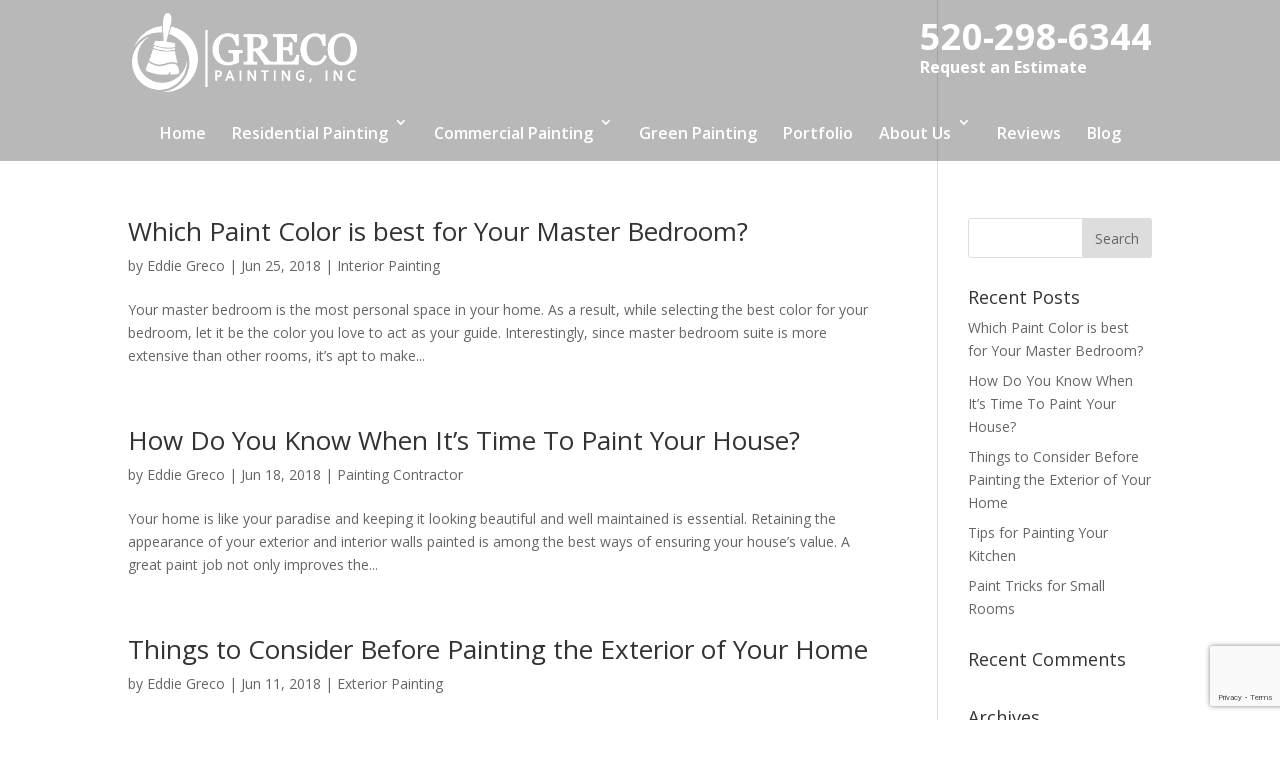

--- FILE ---
content_type: text/html; charset=UTF-8
request_url: https://grecopaintinginc.com/author/wildcatseo/
body_size: 10020
content:
<!DOCTYPE html>
<!--[if IE 6]>
<html id="ie6" lang="en">
<![endif]-->
<!--[if IE 7]>
<html id="ie7" lang="en">
<![endif]-->
<!--[if IE 8]>
<html id="ie8" lang="en">
<![endif]-->
<!--[if !(IE 6) | !(IE 7) | !(IE 8)  ]><!-->
<html lang="en">
<!--<![endif]-->
<head>
	<meta charset="UTF-8" />
			
	<meta http-equiv="X-UA-Compatible" content="IE=edge">
	<link rel="pingback" href="https://grecopaintinginc.com/xmlrpc.php" />
	<link rel="stylesheet" href="https://maxcdn.bootstrapcdn.com/font-awesome/4.6.3/css/font-awesome.min.css" />

		<!--[if lt IE 9]>
	<script src="https://grecopaintinginc.com/wp-content/themes/Divi/js/html5.js" type="text/javascript"></script>
	<![endif]-->

	<script type="text/javascript">
		document.documentElement.className = 'js';
	</script>

	<script>var et_site_url='https://grecopaintinginc.com';var et_post_id='0';function et_core_page_resource_fallback(a,b){"undefined"===typeof b&&(b=a.sheet.cssRules&&0===a.sheet.cssRules.length);b&&(a.onerror=null,a.onload=null,a.href?a.href=et_site_url+"/?et_core_page_resource="+a.id+et_post_id:a.src&&(a.src=et_site_url+"/?et_core_page_resource="+a.id+et_post_id))}
</script><meta name='robots' content='index, follow, max-image-preview:large, max-snippet:-1, max-video-preview:-1' />
	<style>img:is([sizes="auto" i], [sizes^="auto," i]) { contain-intrinsic-size: 3000px 1500px }</style>
	
	<!-- This site is optimized with the Yoast SEO plugin v21.0 - https://yoast.com/wordpress/plugins/seo/ -->
	<title>Eddie Greco, Author at Greco Painting, Inc.</title>
	<link rel="canonical" href="https://grecopaintinginc.com/author/wildcatseo/" />
	<link rel="next" href="https://grecopaintinginc.com/author/wildcatseo/page/2/" />
	<meta property="og:locale" content="en_US" />
	<meta property="og:type" content="profile" />
	<meta property="og:title" content="Eddie Greco, Author at Greco Painting, Inc." />
	<meta property="og:url" content="https://grecopaintinginc.com/author/wildcatseo/" />
	<meta property="og:site_name" content="Greco Painting, Inc." />
	<meta property="og:image" content="https://secure.gravatar.com/avatar/e57b1ccbce749af311994831ae4707d3?s=500&d=mm&r=g" />
	<meta name="twitter:card" content="summary_large_image" />
	<script type="application/ld+json" class="yoast-schema-graph">{"@context":"https://schema.org","@graph":[{"@type":"ProfilePage","@id":"https://grecopaintinginc.com/author/wildcatseo/","url":"https://grecopaintinginc.com/author/wildcatseo/","name":"Eddie Greco, Author at Greco Painting, Inc.","isPartOf":{"@id":"https://grecopaintinginc.com/#website"},"primaryImageOfPage":{"@id":"https://grecopaintinginc.com/author/wildcatseo/#primaryimage"},"image":{"@id":"https://grecopaintinginc.com/author/wildcatseo/#primaryimage"},"thumbnailUrl":"","breadcrumb":{"@id":"https://grecopaintinginc.com/author/wildcatseo/#breadcrumb"},"inLanguage":"en","potentialAction":[{"@type":"ReadAction","target":["https://grecopaintinginc.com/author/wildcatseo/"]}]},{"@type":"ImageObject","inLanguage":"en","@id":"https://grecopaintinginc.com/author/wildcatseo/#primaryimage","url":"","contentUrl":""},{"@type":"BreadcrumbList","@id":"https://grecopaintinginc.com/author/wildcatseo/#breadcrumb","itemListElement":[{"@type":"ListItem","position":1,"name":"Home","item":"https://grecopaintinginc.com/"},{"@type":"ListItem","position":2,"name":"Archives for Eddie Greco"}]},{"@type":"WebSite","@id":"https://grecopaintinginc.com/#website","url":"https://grecopaintinginc.com/","name":"Greco Painting, Inc.","description":"Third Generation Painting Contractors","potentialAction":[{"@type":"SearchAction","target":{"@type":"EntryPoint","urlTemplate":"https://grecopaintinginc.com/?s={search_term_string}"},"query-input":"required name=search_term_string"}],"inLanguage":"en"},{"@type":"Person","@id":"https://grecopaintinginc.com/#/schema/person/2cd213474229970024069522406d776d","name":"Eddie Greco","image":{"@type":"ImageObject","inLanguage":"en","@id":"https://grecopaintinginc.com/#/schema/person/image/","url":"https://secure.gravatar.com/avatar/92f6bf05e036093f719bb5847585e17c694bf08804503401a24f937db6f9f4d7?s=96&d=mm&r=g","contentUrl":"https://secure.gravatar.com/avatar/92f6bf05e036093f719bb5847585e17c694bf08804503401a24f937db6f9f4d7?s=96&d=mm&r=g","caption":"Eddie Greco"},"mainEntityOfPage":{"@id":"https://grecopaintinginc.com/author/wildcatseo/"}}]}</script>
	<!-- / Yoast SEO plugin. -->


<link rel='dns-prefetch' href='//fonts.googleapis.com' />
<link rel="alternate" type="application/rss+xml" title="Greco Painting, Inc. &raquo; Feed" href="https://grecopaintinginc.com/feed/" />
<link rel="alternate" type="application/rss+xml" title="Greco Painting, Inc. &raquo; Comments Feed" href="https://grecopaintinginc.com/comments/feed/" />
<link rel="alternate" type="application/rss+xml" title="Greco Painting, Inc. &raquo; Posts by Eddie Greco Feed" href="https://grecopaintinginc.com/author/wildcatseo/feed/" />
<script type="text/javascript">
/* <![CDATA[ */
window._wpemojiSettings = {"baseUrl":"https:\/\/s.w.org\/images\/core\/emoji\/16.0.1\/72x72\/","ext":".png","svgUrl":"https:\/\/s.w.org\/images\/core\/emoji\/16.0.1\/svg\/","svgExt":".svg","source":{"concatemoji":"https:\/\/grecopaintinginc.com\/wp-includes\/js\/wp-emoji-release.min.js?ver=6.8.3"}};
/*! This file is auto-generated */
!function(s,n){var o,i,e;function c(e){try{var t={supportTests:e,timestamp:(new Date).valueOf()};sessionStorage.setItem(o,JSON.stringify(t))}catch(e){}}function p(e,t,n){e.clearRect(0,0,e.canvas.width,e.canvas.height),e.fillText(t,0,0);var t=new Uint32Array(e.getImageData(0,0,e.canvas.width,e.canvas.height).data),a=(e.clearRect(0,0,e.canvas.width,e.canvas.height),e.fillText(n,0,0),new Uint32Array(e.getImageData(0,0,e.canvas.width,e.canvas.height).data));return t.every(function(e,t){return e===a[t]})}function u(e,t){e.clearRect(0,0,e.canvas.width,e.canvas.height),e.fillText(t,0,0);for(var n=e.getImageData(16,16,1,1),a=0;a<n.data.length;a++)if(0!==n.data[a])return!1;return!0}function f(e,t,n,a){switch(t){case"flag":return n(e,"\ud83c\udff3\ufe0f\u200d\u26a7\ufe0f","\ud83c\udff3\ufe0f\u200b\u26a7\ufe0f")?!1:!n(e,"\ud83c\udde8\ud83c\uddf6","\ud83c\udde8\u200b\ud83c\uddf6")&&!n(e,"\ud83c\udff4\udb40\udc67\udb40\udc62\udb40\udc65\udb40\udc6e\udb40\udc67\udb40\udc7f","\ud83c\udff4\u200b\udb40\udc67\u200b\udb40\udc62\u200b\udb40\udc65\u200b\udb40\udc6e\u200b\udb40\udc67\u200b\udb40\udc7f");case"emoji":return!a(e,"\ud83e\udedf")}return!1}function g(e,t,n,a){var r="undefined"!=typeof WorkerGlobalScope&&self instanceof WorkerGlobalScope?new OffscreenCanvas(300,150):s.createElement("canvas"),o=r.getContext("2d",{willReadFrequently:!0}),i=(o.textBaseline="top",o.font="600 32px Arial",{});return e.forEach(function(e){i[e]=t(o,e,n,a)}),i}function t(e){var t=s.createElement("script");t.src=e,t.defer=!0,s.head.appendChild(t)}"undefined"!=typeof Promise&&(o="wpEmojiSettingsSupports",i=["flag","emoji"],n.supports={everything:!0,everythingExceptFlag:!0},e=new Promise(function(e){s.addEventListener("DOMContentLoaded",e,{once:!0})}),new Promise(function(t){var n=function(){try{var e=JSON.parse(sessionStorage.getItem(o));if("object"==typeof e&&"number"==typeof e.timestamp&&(new Date).valueOf()<e.timestamp+604800&&"object"==typeof e.supportTests)return e.supportTests}catch(e){}return null}();if(!n){if("undefined"!=typeof Worker&&"undefined"!=typeof OffscreenCanvas&&"undefined"!=typeof URL&&URL.createObjectURL&&"undefined"!=typeof Blob)try{var e="postMessage("+g.toString()+"("+[JSON.stringify(i),f.toString(),p.toString(),u.toString()].join(",")+"));",a=new Blob([e],{type:"text/javascript"}),r=new Worker(URL.createObjectURL(a),{name:"wpTestEmojiSupports"});return void(r.onmessage=function(e){c(n=e.data),r.terminate(),t(n)})}catch(e){}c(n=g(i,f,p,u))}t(n)}).then(function(e){for(var t in e)n.supports[t]=e[t],n.supports.everything=n.supports.everything&&n.supports[t],"flag"!==t&&(n.supports.everythingExceptFlag=n.supports.everythingExceptFlag&&n.supports[t]);n.supports.everythingExceptFlag=n.supports.everythingExceptFlag&&!n.supports.flag,n.DOMReady=!1,n.readyCallback=function(){n.DOMReady=!0}}).then(function(){return e}).then(function(){var e;n.supports.everything||(n.readyCallback(),(e=n.source||{}).concatemoji?t(e.concatemoji):e.wpemoji&&e.twemoji&&(t(e.twemoji),t(e.wpemoji)))}))}((window,document),window._wpemojiSettings);
/* ]]> */
</script>
<meta content="Greco Painting v.1.01" name="generator"/><style id='wp-emoji-styles-inline-css' type='text/css'>

	img.wp-smiley, img.emoji {
		display: inline !important;
		border: none !important;
		box-shadow: none !important;
		height: 1em !important;
		width: 1em !important;
		margin: 0 0.07em !important;
		vertical-align: -0.1em !important;
		background: none !important;
		padding: 0 !important;
	}
</style>
<link rel='stylesheet' id='wp-block-library-css' href='https://grecopaintinginc.com/wp-includes/css/dist/block-library/style.min.css?ver=6.8.3' type='text/css' media='all' />
<style id='classic-theme-styles-inline-css' type='text/css'>
/*! This file is auto-generated */
.wp-block-button__link{color:#fff;background-color:#32373c;border-radius:9999px;box-shadow:none;text-decoration:none;padding:calc(.667em + 2px) calc(1.333em + 2px);font-size:1.125em}.wp-block-file__button{background:#32373c;color:#fff;text-decoration:none}
</style>
<link rel='stylesheet' id='wp-components-css' href='https://grecopaintinginc.com/wp-includes/css/dist/components/style.min.css?ver=6.8.3' type='text/css' media='all' />
<link rel='stylesheet' id='wp-preferences-css' href='https://grecopaintinginc.com/wp-includes/css/dist/preferences/style.min.css?ver=6.8.3' type='text/css' media='all' />
<link rel='stylesheet' id='wp-block-editor-css' href='https://grecopaintinginc.com/wp-includes/css/dist/block-editor/style.min.css?ver=6.8.3' type='text/css' media='all' />
<link rel='stylesheet' id='wp-reusable-blocks-css' href='https://grecopaintinginc.com/wp-includes/css/dist/reusable-blocks/style.min.css?ver=6.8.3' type='text/css' media='all' />
<link rel='stylesheet' id='wp-patterns-css' href='https://grecopaintinginc.com/wp-includes/css/dist/patterns/style.min.css?ver=6.8.3' type='text/css' media='all' />
<link rel='stylesheet' id='wp-editor-css' href='https://grecopaintinginc.com/wp-includes/css/dist/editor/style.min.css?ver=6.8.3' type='text/css' media='all' />
<link rel='stylesheet' id='block-robo-gallery-style-css-css' href='https://grecopaintinginc.com/wp-content/plugins/robo-gallery/includes/extensions/block/dist/blocks.style.build.css?ver=3.2.16' type='text/css' media='all' />
<style id='global-styles-inline-css' type='text/css'>
:root{--wp--preset--aspect-ratio--square: 1;--wp--preset--aspect-ratio--4-3: 4/3;--wp--preset--aspect-ratio--3-4: 3/4;--wp--preset--aspect-ratio--3-2: 3/2;--wp--preset--aspect-ratio--2-3: 2/3;--wp--preset--aspect-ratio--16-9: 16/9;--wp--preset--aspect-ratio--9-16: 9/16;--wp--preset--color--black: #000000;--wp--preset--color--cyan-bluish-gray: #abb8c3;--wp--preset--color--white: #ffffff;--wp--preset--color--pale-pink: #f78da7;--wp--preset--color--vivid-red: #cf2e2e;--wp--preset--color--luminous-vivid-orange: #ff6900;--wp--preset--color--luminous-vivid-amber: #fcb900;--wp--preset--color--light-green-cyan: #7bdcb5;--wp--preset--color--vivid-green-cyan: #00d084;--wp--preset--color--pale-cyan-blue: #8ed1fc;--wp--preset--color--vivid-cyan-blue: #0693e3;--wp--preset--color--vivid-purple: #9b51e0;--wp--preset--gradient--vivid-cyan-blue-to-vivid-purple: linear-gradient(135deg,rgba(6,147,227,1) 0%,rgb(155,81,224) 100%);--wp--preset--gradient--light-green-cyan-to-vivid-green-cyan: linear-gradient(135deg,rgb(122,220,180) 0%,rgb(0,208,130) 100%);--wp--preset--gradient--luminous-vivid-amber-to-luminous-vivid-orange: linear-gradient(135deg,rgba(252,185,0,1) 0%,rgba(255,105,0,1) 100%);--wp--preset--gradient--luminous-vivid-orange-to-vivid-red: linear-gradient(135deg,rgba(255,105,0,1) 0%,rgb(207,46,46) 100%);--wp--preset--gradient--very-light-gray-to-cyan-bluish-gray: linear-gradient(135deg,rgb(238,238,238) 0%,rgb(169,184,195) 100%);--wp--preset--gradient--cool-to-warm-spectrum: linear-gradient(135deg,rgb(74,234,220) 0%,rgb(151,120,209) 20%,rgb(207,42,186) 40%,rgb(238,44,130) 60%,rgb(251,105,98) 80%,rgb(254,248,76) 100%);--wp--preset--gradient--blush-light-purple: linear-gradient(135deg,rgb(255,206,236) 0%,rgb(152,150,240) 100%);--wp--preset--gradient--blush-bordeaux: linear-gradient(135deg,rgb(254,205,165) 0%,rgb(254,45,45) 50%,rgb(107,0,62) 100%);--wp--preset--gradient--luminous-dusk: linear-gradient(135deg,rgb(255,203,112) 0%,rgb(199,81,192) 50%,rgb(65,88,208) 100%);--wp--preset--gradient--pale-ocean: linear-gradient(135deg,rgb(255,245,203) 0%,rgb(182,227,212) 50%,rgb(51,167,181) 100%);--wp--preset--gradient--electric-grass: linear-gradient(135deg,rgb(202,248,128) 0%,rgb(113,206,126) 100%);--wp--preset--gradient--midnight: linear-gradient(135deg,rgb(2,3,129) 0%,rgb(40,116,252) 100%);--wp--preset--font-size--small: 13px;--wp--preset--font-size--medium: 20px;--wp--preset--font-size--large: 36px;--wp--preset--font-size--x-large: 42px;--wp--preset--spacing--20: 0.44rem;--wp--preset--spacing--30: 0.67rem;--wp--preset--spacing--40: 1rem;--wp--preset--spacing--50: 1.5rem;--wp--preset--spacing--60: 2.25rem;--wp--preset--spacing--70: 3.38rem;--wp--preset--spacing--80: 5.06rem;--wp--preset--shadow--natural: 6px 6px 9px rgba(0, 0, 0, 0.2);--wp--preset--shadow--deep: 12px 12px 50px rgba(0, 0, 0, 0.4);--wp--preset--shadow--sharp: 6px 6px 0px rgba(0, 0, 0, 0.2);--wp--preset--shadow--outlined: 6px 6px 0px -3px rgba(255, 255, 255, 1), 6px 6px rgba(0, 0, 0, 1);--wp--preset--shadow--crisp: 6px 6px 0px rgba(0, 0, 0, 1);}:where(.is-layout-flex){gap: 0.5em;}:where(.is-layout-grid){gap: 0.5em;}body .is-layout-flex{display: flex;}.is-layout-flex{flex-wrap: wrap;align-items: center;}.is-layout-flex > :is(*, div){margin: 0;}body .is-layout-grid{display: grid;}.is-layout-grid > :is(*, div){margin: 0;}:where(.wp-block-columns.is-layout-flex){gap: 2em;}:where(.wp-block-columns.is-layout-grid){gap: 2em;}:where(.wp-block-post-template.is-layout-flex){gap: 1.25em;}:where(.wp-block-post-template.is-layout-grid){gap: 1.25em;}.has-black-color{color: var(--wp--preset--color--black) !important;}.has-cyan-bluish-gray-color{color: var(--wp--preset--color--cyan-bluish-gray) !important;}.has-white-color{color: var(--wp--preset--color--white) !important;}.has-pale-pink-color{color: var(--wp--preset--color--pale-pink) !important;}.has-vivid-red-color{color: var(--wp--preset--color--vivid-red) !important;}.has-luminous-vivid-orange-color{color: var(--wp--preset--color--luminous-vivid-orange) !important;}.has-luminous-vivid-amber-color{color: var(--wp--preset--color--luminous-vivid-amber) !important;}.has-light-green-cyan-color{color: var(--wp--preset--color--light-green-cyan) !important;}.has-vivid-green-cyan-color{color: var(--wp--preset--color--vivid-green-cyan) !important;}.has-pale-cyan-blue-color{color: var(--wp--preset--color--pale-cyan-blue) !important;}.has-vivid-cyan-blue-color{color: var(--wp--preset--color--vivid-cyan-blue) !important;}.has-vivid-purple-color{color: var(--wp--preset--color--vivid-purple) !important;}.has-black-background-color{background-color: var(--wp--preset--color--black) !important;}.has-cyan-bluish-gray-background-color{background-color: var(--wp--preset--color--cyan-bluish-gray) !important;}.has-white-background-color{background-color: var(--wp--preset--color--white) !important;}.has-pale-pink-background-color{background-color: var(--wp--preset--color--pale-pink) !important;}.has-vivid-red-background-color{background-color: var(--wp--preset--color--vivid-red) !important;}.has-luminous-vivid-orange-background-color{background-color: var(--wp--preset--color--luminous-vivid-orange) !important;}.has-luminous-vivid-amber-background-color{background-color: var(--wp--preset--color--luminous-vivid-amber) !important;}.has-light-green-cyan-background-color{background-color: var(--wp--preset--color--light-green-cyan) !important;}.has-vivid-green-cyan-background-color{background-color: var(--wp--preset--color--vivid-green-cyan) !important;}.has-pale-cyan-blue-background-color{background-color: var(--wp--preset--color--pale-cyan-blue) !important;}.has-vivid-cyan-blue-background-color{background-color: var(--wp--preset--color--vivid-cyan-blue) !important;}.has-vivid-purple-background-color{background-color: var(--wp--preset--color--vivid-purple) !important;}.has-black-border-color{border-color: var(--wp--preset--color--black) !important;}.has-cyan-bluish-gray-border-color{border-color: var(--wp--preset--color--cyan-bluish-gray) !important;}.has-white-border-color{border-color: var(--wp--preset--color--white) !important;}.has-pale-pink-border-color{border-color: var(--wp--preset--color--pale-pink) !important;}.has-vivid-red-border-color{border-color: var(--wp--preset--color--vivid-red) !important;}.has-luminous-vivid-orange-border-color{border-color: var(--wp--preset--color--luminous-vivid-orange) !important;}.has-luminous-vivid-amber-border-color{border-color: var(--wp--preset--color--luminous-vivid-amber) !important;}.has-light-green-cyan-border-color{border-color: var(--wp--preset--color--light-green-cyan) !important;}.has-vivid-green-cyan-border-color{border-color: var(--wp--preset--color--vivid-green-cyan) !important;}.has-pale-cyan-blue-border-color{border-color: var(--wp--preset--color--pale-cyan-blue) !important;}.has-vivid-cyan-blue-border-color{border-color: var(--wp--preset--color--vivid-cyan-blue) !important;}.has-vivid-purple-border-color{border-color: var(--wp--preset--color--vivid-purple) !important;}.has-vivid-cyan-blue-to-vivid-purple-gradient-background{background: var(--wp--preset--gradient--vivid-cyan-blue-to-vivid-purple) !important;}.has-light-green-cyan-to-vivid-green-cyan-gradient-background{background: var(--wp--preset--gradient--light-green-cyan-to-vivid-green-cyan) !important;}.has-luminous-vivid-amber-to-luminous-vivid-orange-gradient-background{background: var(--wp--preset--gradient--luminous-vivid-amber-to-luminous-vivid-orange) !important;}.has-luminous-vivid-orange-to-vivid-red-gradient-background{background: var(--wp--preset--gradient--luminous-vivid-orange-to-vivid-red) !important;}.has-very-light-gray-to-cyan-bluish-gray-gradient-background{background: var(--wp--preset--gradient--very-light-gray-to-cyan-bluish-gray) !important;}.has-cool-to-warm-spectrum-gradient-background{background: var(--wp--preset--gradient--cool-to-warm-spectrum) !important;}.has-blush-light-purple-gradient-background{background: var(--wp--preset--gradient--blush-light-purple) !important;}.has-blush-bordeaux-gradient-background{background: var(--wp--preset--gradient--blush-bordeaux) !important;}.has-luminous-dusk-gradient-background{background: var(--wp--preset--gradient--luminous-dusk) !important;}.has-pale-ocean-gradient-background{background: var(--wp--preset--gradient--pale-ocean) !important;}.has-electric-grass-gradient-background{background: var(--wp--preset--gradient--electric-grass) !important;}.has-midnight-gradient-background{background: var(--wp--preset--gradient--midnight) !important;}.has-small-font-size{font-size: var(--wp--preset--font-size--small) !important;}.has-medium-font-size{font-size: var(--wp--preset--font-size--medium) !important;}.has-large-font-size{font-size: var(--wp--preset--font-size--large) !important;}.has-x-large-font-size{font-size: var(--wp--preset--font-size--x-large) !important;}
:where(.wp-block-post-template.is-layout-flex){gap: 1.25em;}:where(.wp-block-post-template.is-layout-grid){gap: 1.25em;}
:where(.wp-block-columns.is-layout-flex){gap: 2em;}:where(.wp-block-columns.is-layout-grid){gap: 2em;}
:root :where(.wp-block-pullquote){font-size: 1.5em;line-height: 1.6;}
</style>
<link rel='stylesheet' id='cpsh-shortcodes-css' href='https://grecopaintinginc.com/wp-content/plugins/column-shortcodes/assets/css/shortcodes.css?ver=1.0.1' type='text/css' media='all' />
<link rel='stylesheet' id='contact-form-7-css' href='https://grecopaintinginc.com/wp-content/plugins/contact-form-7/includes/css/styles.css?ver=5.8' type='text/css' media='all' />
<link rel='stylesheet' id='social-icons-general-css' href='//grecopaintinginc.com/wp-content/plugins/social-icons/assets/css/social-icons.css?ver=1.7.4' type='text/css' media='all' />
<link rel='stylesheet' id='godaddy-styles-css' href='https://grecopaintinginc.com/wp-content/mu-plugins/vendor/wpex/godaddy-launch/includes/Dependencies/GoDaddy/Styles/build/latest.css?ver=2.0.2' type='text/css' media='all' />
<link rel='stylesheet' id='parent-style-css' href='https://grecopaintinginc.com/wp-content/themes/Divi/style.css?ver=6.8.3' type='text/css' media='all' />
<link rel='stylesheet' id='divi-fonts-css' href='https://fonts.googleapis.com/css?family=Open+Sans:300italic,400italic,600italic,700italic,800italic,400,300,600,700,800&#038;subset=latin,latin-ext' type='text/css' media='all' />
<link rel='stylesheet' id='divi-style-css' href='https://grecopaintinginc.com/wp-content/themes/greco-painting/style.css?ver=3.19.15' type='text/css' media='all' />
<style id='akismet-widget-style-inline-css' type='text/css'>

			.a-stats {
				--akismet-color-mid-green: #357b49;
				--akismet-color-white: #fff;
				--akismet-color-light-grey: #f6f7f7;

				max-width: 350px;
				width: auto;
			}

			.a-stats * {
				all: unset;
				box-sizing: border-box;
			}

			.a-stats strong {
				font-weight: 600;
			}

			.a-stats a.a-stats__link,
			.a-stats a.a-stats__link:visited,
			.a-stats a.a-stats__link:active {
				background: var(--akismet-color-mid-green);
				border: none;
				box-shadow: none;
				border-radius: 8px;
				color: var(--akismet-color-white);
				cursor: pointer;
				display: block;
				font-family: -apple-system, BlinkMacSystemFont, 'Segoe UI', 'Roboto', 'Oxygen-Sans', 'Ubuntu', 'Cantarell', 'Helvetica Neue', sans-serif;
				font-weight: 500;
				padding: 12px;
				text-align: center;
				text-decoration: none;
				transition: all 0.2s ease;
			}

			/* Extra specificity to deal with TwentyTwentyOne focus style */
			.widget .a-stats a.a-stats__link:focus {
				background: var(--akismet-color-mid-green);
				color: var(--akismet-color-white);
				text-decoration: none;
			}

			.a-stats a.a-stats__link:hover {
				filter: brightness(110%);
				box-shadow: 0 4px 12px rgba(0, 0, 0, 0.06), 0 0 2px rgba(0, 0, 0, 0.16);
			}

			.a-stats .count {
				color: var(--akismet-color-white);
				display: block;
				font-size: 1.5em;
				line-height: 1.4;
				padding: 0 13px;
				white-space: nowrap;
			}
		
</style>
<link rel='stylesheet' id='dashicons-css' href='https://grecopaintinginc.com/wp-includes/css/dashicons.min.css?ver=6.8.3' type='text/css' media='all' />
<script type="text/javascript" src="https://grecopaintinginc.com/wp-includes/js/jquery/jquery.min.js?ver=3.7.1" id="jquery-core-js"></script>
<script type="text/javascript" src="https://grecopaintinginc.com/wp-includes/js/jquery/jquery-migrate.min.js?ver=3.4.1" id="jquery-migrate-js"></script>
<link rel="https://api.w.org/" href="https://grecopaintinginc.com/wp-json/" /><link rel="alternate" title="JSON" type="application/json" href="https://grecopaintinginc.com/wp-json/wp/v2/users/2" /><link rel="EditURI" type="application/rsd+xml" title="RSD" href="https://grecopaintinginc.com/xmlrpc.php?rsd" />
<meta name="generator" content="WordPress 6.8.3" />
<meta name="viewport" content="width=device-width, initial-scale=1.0, maximum-scale=1.0, user-scalable=0" /><link rel="shortcut icon" href="" /><link rel="stylesheet" id="et-divi-customizer-global-cached-inline-styles" href="https://grecopaintinginc.com/wp-content/cache/et/global/et-divi-customizer-global-17666294273036.min.css" onerror="et_core_page_resource_fallback(this, true)" onload="et_core_page_resource_fallback(this)" /></head>
<body data-rsssl=1 class="archive author author-wildcatseo author-2 wp-theme-Divi wp-child-theme-greco-painting et_pb_button_helper_class et_transparent_nav et_fullwidth_nav et_non_fixed_nav et_show_nav et_cover_background et_pb_gutter et_pb_gutters3 et_primary_nav_dropdown_animation_expand et_secondary_nav_dropdown_animation_fade et_pb_footer_columns3 et_header_style_centered et_right_sidebar et_divi_theme et-db et_minified_js et_minified_css">
	<div id="page-container">

	
	
		<header id="main-header" data-height-onload="105">
			<div class="container clearfix et_menu_container">
							<div class="logo_container">
					<span class="logo_helper"></span>
					<a href="https://grecopaintinginc.com/">
						<img src="https://grecopaintinginc.com/wp-content/uploads/2019/05/grecopainting-white-logo-400-1.png" alt="Greco Painting, Inc." id="logo" data-height-percentage="75" />
					</a>

					<div class="header-call"><img src="https://grecopaintinginc.com/wp-content/uploads/callicon.png"> <span>520-298-6344<br /></span><p>
						
						</p><span><a href="/request-estimate/">Request an Estimate</a></span></div>

				</div>
				<div id="et-top-navigation" data-height="105" data-fixed-height="40">
											<nav id="top-menu-nav">
						<ul id="top-menu" class="nav"><li id="menu-item-49" class="menu-item menu-item-type-post_type menu-item-object-page menu-item-home menu-item-49"><a href="https://grecopaintinginc.com/" title="												">Home</a></li>
<li id="menu-item-48" class="menu-item menu-item-type-post_type menu-item-object-page menu-item-has-children menu-item-48"><a href="https://grecopaintinginc.com/residential-painting/" title="												">Residential Painting</a>
<ul class="sub-menu">
	<li id="menu-item-51" class="menu-item menu-item-type-post_type menu-item-object-page menu-item-51"><a href="https://grecopaintinginc.com/residential-painting/exterior-painting/" title="												">Exterior Painting</a></li>
	<li id="menu-item-716" class="menu-item menu-item-type-post_type menu-item-object-page menu-item-716"><a href="https://grecopaintinginc.com/residential-painting/interior-painting/" title="												">Interior Painting</a></li>
	<li id="menu-item-717" class="menu-item menu-item-type-post_type menu-item-object-page menu-item-717"><a href="https://grecopaintinginc.com/residential-painting/new-construction-painting/" title="												">New Construction Painting</a></li>
	<li id="menu-item-718" class="menu-item menu-item-type-post_type menu-item-object-page menu-item-718"><a href="https://grecopaintinginc.com/residential-painting/stucco-repair/" title="												">Stucco Repair</a></li>
</ul>
</li>
<li id="menu-item-720" class="menu-item menu-item-type-post_type menu-item-object-page menu-item-has-children menu-item-720"><a href="https://grecopaintinginc.com/commercial-painting/" title="												">Commercial Painting</a>
<ul class="sub-menu">
	<li id="menu-item-721" class="menu-item menu-item-type-post_type menu-item-object-page menu-item-721"><a href="https://grecopaintinginc.com/commercial-painting/office-painting/" title="												">Office Painting</a></li>
</ul>
</li>
<li id="menu-item-722" class="menu-item menu-item-type-post_type menu-item-object-page menu-item-722"><a href="https://grecopaintinginc.com/green-painting/" title="												">Green Painting</a></li>
<li id="menu-item-723" class="menu-item menu-item-type-post_type menu-item-object-page menu-item-723"><a href="https://grecopaintinginc.com/portfolio/" title="												">Portfolio</a></li>
<li id="menu-item-724" class="menu-item menu-item-type-post_type menu-item-object-page menu-item-has-children menu-item-724"><a href="https://grecopaintinginc.com/about-us/" title="												">About Us</a>
<ul class="sub-menu">
	<li id="menu-item-868" class="menu-item menu-item-type-post_type menu-item-object-page menu-item-868"><a href="https://grecopaintinginc.com/about-us/employment-application/">Employment</a></li>
</ul>
</li>
<li id="menu-item-725" class="menu-item menu-item-type-post_type menu-item-object-page menu-item-725"><a href="https://grecopaintinginc.com/reviews/" title="												">Reviews</a></li>
<li id="menu-item-726" class="menu-item menu-item-type-post_type menu-item-object-page current_page_parent menu-item-726"><a href="https://grecopaintinginc.com/blog/" title="												">Blog</a></li>
</ul>						</nav>
					
					
					
					
					<div id="et_mobile_nav_menu">
				<div class="mobile_nav closed">
					<span class="select_page">Select Page</span>
					<span class="mobile_menu_bar mobile_menu_bar_toggle"></span>
				</div>
			</div>				</div> <!-- #et-top-navigation -->
			</div> <!-- .container -->
			<div class="et_search_outer">
				<div class="container et_search_form_container">
					<form role="search" method="get" class="et-search-form" action="https://grecopaintinginc.com/">
					<input type="search" class="et-search-field" placeholder="Search &hellip;" value="" name="s" title="Search for:" />					</form>
					<span class="et_close_search_field"></span>
				</div>
			</div>
		</header> <!-- #main-header -->

		<div id="et-main-area">

<div id="main-content">
	<div class="container">
		<div id="content-area" class="clearfix">
			<div id="left-area">
		
					<article id="post-715" class="et_pb_post post-715 post type-post status-publish format-standard has-post-thumbnail hentry category-interior-painting">

				
															<h2 class="entry-title"><a href="https://grecopaintinginc.com/interior-painting/which-paint-color-is-best-for-your-master-bedroom/">Which Paint Color is best for Your Master Bedroom?</a></h2>
					
					<p class="post-meta"> by <span class="author vcard"><a href="https://grecopaintinginc.com/author/wildcatseo/" title="Posts by Eddie Greco" rel="author">Eddie Greco</a></span> | <span class="published">Jun 25, 2018</span> | <a href="https://grecopaintinginc.com/category/interior-painting/" rel="category tag">Interior Painting</a></p>Your master bedroom is the most personal space in your home. As a result, while selecting the best color for your bedroom, let it be the color you love to act as your guide. Interestingly, since master bedroom suite is more extensive than other rooms, it’s apt to make...				
					</article> <!-- .et_pb_post -->
			
					<article id="post-711" class="et_pb_post post-711 post type-post status-publish format-standard has-post-thumbnail hentry category-painting-contractor">

				
															<h2 class="entry-title"><a href="https://grecopaintinginc.com/painting-contractor/how-do-you-know-when-its-time-to-paint-your-house/">How Do You Know When It’s Time To Paint Your House?</a></h2>
					
					<p class="post-meta"> by <span class="author vcard"><a href="https://grecopaintinginc.com/author/wildcatseo/" title="Posts by Eddie Greco" rel="author">Eddie Greco</a></span> | <span class="published">Jun 18, 2018</span> | <a href="https://grecopaintinginc.com/category/painting-contractor/" rel="category tag">Painting Contractor</a></p>Your home is like your paradise and keeping it looking beautiful and well maintained is essential. Retaining the appearance of your exterior and interior walls painted is among the best ways of ensuring your house&#8217;s value. A great paint job not only improves the...				
					</article> <!-- .et_pb_post -->
			
					<article id="post-705" class="et_pb_post post-705 post type-post status-publish format-standard has-post-thumbnail hentry category-exterior-painting">

				
															<h2 class="entry-title"><a href="https://grecopaintinginc.com/exterior-painting/things-to-consider-before-painting-the-exterior-of-your-home/">Things to Consider Before Painting the Exterior of Your Home</a></h2>
					
					<p class="post-meta"> by <span class="author vcard"><a href="https://grecopaintinginc.com/author/wildcatseo/" title="Posts by Eddie Greco" rel="author">Eddie Greco</a></span> | <span class="published">Jun 11, 2018</span> | <a href="https://grecopaintinginc.com/category/exterior-painting/" rel="category tag">Exterior Painting</a></p>Your home is one of the most significant investments you will ever make in your life. A fresh coat of paint every few years will keep the house looking good, beautiful and it will protect it from looking old. Although painting the exterior of your home may seem like a...				
					</article> <!-- .et_pb_post -->
			
					<article id="post-702" class="et_pb_post post-702 post type-post status-publish format-standard has-post-thumbnail hentry category-kitchen-painting">

				
															<h2 class="entry-title"><a href="https://grecopaintinginc.com/kitchen-painting/tips-for-painting-your-kitchen/">Tips for Painting Your Kitchen</a></h2>
					
					<p class="post-meta"> by <span class="author vcard"><a href="https://grecopaintinginc.com/author/wildcatseo/" title="Posts by Eddie Greco" rel="author">Eddie Greco</a></span> | <span class="published">Jun 4, 2018</span> | <a href="https://grecopaintinginc.com/category/kitchen-painting/" rel="category tag">kitchen painting</a></p>The kitchen is one of the essential rooms in a home. It is where the family prepares meals and where families come together to share a meal. It is the room where much work happens in a home. The best way to ensure that your kitchen provides lasting memories to your...				
					</article> <!-- .et_pb_post -->
			
					<article id="post-699" class="et_pb_post post-699 post type-post status-publish format-standard has-post-thumbnail hentry category-color-ideas">

				
															<h2 class="entry-title"><a href="https://grecopaintinginc.com/color-ideas/paint-tricks-for-small-rooms/">Paint Tricks for Small Rooms</a></h2>
					
					<p class="post-meta"> by <span class="author vcard"><a href="https://grecopaintinginc.com/author/wildcatseo/" title="Posts by Eddie Greco" rel="author">Eddie Greco</a></span> | <span class="published">May 28, 2018</span> | <a href="https://grecopaintinginc.com/category/color-ideas/" rel="category tag">Color Ideas</a></p>Did you know that painting small spaces in your home can make these spaces look larger? Small areas tend to feel confining and uncomfortable at times. However, with smart design concepts and paint tricks you can make these interiors to seem more spacious and inviting....				
					</article> <!-- .et_pb_post -->
			<div class="pagination clearfix">
	<div class="alignleft"><a href="https://grecopaintinginc.com/author/wildcatseo/page/2/" >&laquo; Older Entries</a></div>
	<div class="alignright"></div>
</div>			</div> <!-- #left-area -->

				<div id="sidebar">
		<div id="search-2" class="et_pb_widget widget_search"><form role="search" method="get" id="searchform" class="searchform" action="https://grecopaintinginc.com/">
				<div>
					<label class="screen-reader-text" for="s">Search for:</label>
					<input type="text" value="" name="s" id="s" />
					<input type="submit" id="searchsubmit" value="Search" />
				</div>
			</form></div> <!-- end .et_pb_widget -->
		<div id="recent-posts-2" class="et_pb_widget widget_recent_entries">
		<h4 class="widgettitle">Recent Posts</h4>
		<ul>
											<li>
					<a href="https://grecopaintinginc.com/interior-painting/which-paint-color-is-best-for-your-master-bedroom/">Which Paint Color is best for Your Master Bedroom?</a>
									</li>
											<li>
					<a href="https://grecopaintinginc.com/painting-contractor/how-do-you-know-when-its-time-to-paint-your-house/">How Do You Know When It’s Time To Paint Your House?</a>
									</li>
											<li>
					<a href="https://grecopaintinginc.com/exterior-painting/things-to-consider-before-painting-the-exterior-of-your-home/">Things to Consider Before Painting the Exterior of Your Home</a>
									</li>
											<li>
					<a href="https://grecopaintinginc.com/kitchen-painting/tips-for-painting-your-kitchen/">Tips for Painting Your Kitchen</a>
									</li>
											<li>
					<a href="https://grecopaintinginc.com/color-ideas/paint-tricks-for-small-rooms/">Paint Tricks for Small Rooms</a>
									</li>
					</ul>

		</div> <!-- end .et_pb_widget --><div id="recent-comments-2" class="et_pb_widget widget_recent_comments"><h4 class="widgettitle">Recent Comments</h4><ul id="recentcomments"></ul></div> <!-- end .et_pb_widget --><div id="archives-2" class="et_pb_widget widget_archive"><h4 class="widgettitle">Archives</h4>
			<ul>
					<li><a href='https://grecopaintinginc.com/2018/06/'>June 2018</a></li>
	<li><a href='https://grecopaintinginc.com/2018/05/'>May 2018</a></li>
	<li><a href='https://grecopaintinginc.com/2018/04/'>April 2018</a></li>
	<li><a href='https://grecopaintinginc.com/2018/03/'>March 2018</a></li>
	<li><a href='https://grecopaintinginc.com/2017/11/'>November 2017</a></li>
			</ul>

			</div> <!-- end .et_pb_widget --><div id="categories-2" class="et_pb_widget widget_categories"><h4 class="widgettitle">Categories</h4>
			<ul>
					<li class="cat-item cat-item-3"><a href="https://grecopaintinginc.com/category/color-ideas/">Color Ideas</a>
</li>
	<li class="cat-item cat-item-4"><a href="https://grecopaintinginc.com/category/exterior-painting/">Exterior Painting</a>
</li>
	<li class="cat-item cat-item-5"><a href="https://grecopaintinginc.com/category/garage-floor-coatings/">Garage Floor Coatings</a>
</li>
	<li class="cat-item cat-item-6"><a href="https://grecopaintinginc.com/category/interior-painting/">Interior Painting</a>
</li>
	<li class="cat-item cat-item-7"><a href="https://grecopaintinginc.com/category/kitchen-painting/">kitchen painting</a>
</li>
	<li class="cat-item cat-item-8"><a href="https://grecopaintinginc.com/category/painting-contractor/">Painting Contractor</a>
</li>
	<li class="cat-item cat-item-9"><a href="https://grecopaintinginc.com/category/pressure-washing/">Pressure Washing</a>
</li>
	<li class="cat-item cat-item-10"><a href="https://grecopaintinginc.com/category/stucco/">Stucco</a>
</li>
			</ul>

			</div> <!-- end .et_pb_widget --><div id="meta-2" class="et_pb_widget widget_meta"><h4 class="widgettitle">Meta</h4>
		<ul>
						<li><a rel="nofollow" href="https://grecopaintinginc.com/wp-login.php">Log in</a></li>
			<li><a href="https://grecopaintinginc.com/feed/">Entries feed</a></li>
			<li><a href="https://grecopaintinginc.com/comments/feed/">Comments feed</a></li>

			<li><a href="https://wordpress.org/">WordPress.org</a></li>
		</ul>

		</div> <!-- end .et_pb_widget -->	</div> <!-- end #sidebar -->
		</div> <!-- #content-area -->
	</div> <!-- .container -->
</div> <!-- #main-content -->


			<footer id="main-footer">
				

		
				<div id="footer-bottom">
					<div class="container clearfix">
				<div id="footer-info">Designed by <a href="https://wildcatseo.com/">WildcatSEO</a></div>					</div>	<!-- .container -->
				</div>
			</footer> <!-- #main-footer -->
		</div> <!-- #et-main-area -->


	</div> <!-- #page-container -->

	<script type="speculationrules">
{"prefetch":[{"source":"document","where":{"and":[{"href_matches":"\/*"},{"not":{"href_matches":["\/wp-*.php","\/wp-admin\/*","\/wp-content\/uploads\/*","\/wp-content\/*","\/wp-content\/plugins\/*","\/wp-content\/themes\/greco-painting\/*","\/wp-content\/themes\/Divi\/*","\/*\\?(.+)"]}},{"not":{"selector_matches":"a[rel~=\"nofollow\"]"}},{"not":{"selector_matches":".no-prefetch, .no-prefetch a"}}]},"eagerness":"conservative"}]}
</script>
	<script type="text/javascript">
			</script>
	<script type="text/javascript" src="https://grecopaintinginc.com/wp-content/plugins/contact-form-7/includes/swv/js/index.js?ver=5.8" id="swv-js"></script>
<script type="text/javascript" id="contact-form-7-js-extra">
/* <![CDATA[ */
var wpcf7 = {"api":{"root":"https:\/\/grecopaintinginc.com\/wp-json\/","namespace":"contact-form-7\/v1"},"cached":"1"};
/* ]]> */
</script>
<script type="text/javascript" src="https://grecopaintinginc.com/wp-content/plugins/contact-form-7/includes/js/index.js?ver=5.8" id="contact-form-7-js"></script>
<script type="text/javascript" id="divi-custom-script-js-extra">
/* <![CDATA[ */
var DIVI = {"item_count":"%d Item","items_count":"%d Items"};
var et_shortcodes_strings = {"previous":"Previous","next":"Next"};
var et_pb_custom = {"ajaxurl":"https:\/\/grecopaintinginc.com\/wp-admin\/admin-ajax.php","images_uri":"https:\/\/grecopaintinginc.com\/wp-content\/themes\/Divi\/images","builder_images_uri":"https:\/\/grecopaintinginc.com\/wp-content\/themes\/Divi\/includes\/builder\/images","et_frontend_nonce":"f23d2dc007","subscription_failed":"Please, check the fields below to make sure you entered the correct information.","et_ab_log_nonce":"a2ae570bc6","fill_message":"Please, fill in the following fields:","contact_error_message":"Please, fix the following errors:","invalid":"Invalid email","captcha":"Captcha","prev":"Prev","previous":"Previous","next":"Next","wrong_captcha":"You entered the wrong number in captcha.","ignore_waypoints":"no","is_divi_theme_used":"1","widget_search_selector":".widget_search","is_ab_testing_active":"","page_id":"715","unique_test_id":"","ab_bounce_rate":"5","is_cache_plugin_active":"no","is_shortcode_tracking":"","tinymce_uri":""};
var et_pb_box_shadow_elements = [];
/* ]]> */
</script>
<script type="text/javascript" src="https://grecopaintinginc.com/wp-content/themes/Divi/js/custom.min.js?ver=3.19.15" id="divi-custom-script-js"></script>
<script type="text/javascript" src="https://grecopaintinginc.com/wp-content/themes/Divi/core/admin/js/common.js?ver=3.19.15" id="et-core-common-js"></script>
<script type="text/javascript" src="https://www.google.com/recaptcha/api.js?render=6LepTZ4rAAAAAI3PgNJOF7mKwFjd6kRMEi5wKVJo&amp;ver=3.0" id="google-recaptcha-js"></script>
<script type="text/javascript" src="https://grecopaintinginc.com/wp-includes/js/dist/vendor/wp-polyfill.min.js?ver=3.15.0" id="wp-polyfill-js"></script>
<script type="text/javascript" id="wpcf7-recaptcha-js-extra">
/* <![CDATA[ */
var wpcf7_recaptcha = {"sitekey":"6LepTZ4rAAAAAI3PgNJOF7mKwFjd6kRMEi5wKVJo","actions":{"homepage":"homepage","contactform":"contactform"}};
/* ]]> */
</script>
<script type="text/javascript" src="https://grecopaintinginc.com/wp-content/plugins/contact-form-7/modules/recaptcha/index.js?ver=5.8" id="wpcf7-recaptcha-js"></script>
</body>
</html>
<!--Generated by Endurance Page Cache-->

--- FILE ---
content_type: text/html; charset=utf-8
request_url: https://www.google.com/recaptcha/api2/anchor?ar=1&k=6LepTZ4rAAAAAI3PgNJOF7mKwFjd6kRMEi5wKVJo&co=aHR0cHM6Ly9ncmVjb3BhaW50aW5naW5jLmNvbTo0NDM.&hl=en&v=PoyoqOPhxBO7pBk68S4YbpHZ&size=invisible&anchor-ms=20000&execute-ms=30000&cb=458jvi9ydy2c
body_size: 48930
content:
<!DOCTYPE HTML><html dir="ltr" lang="en"><head><meta http-equiv="Content-Type" content="text/html; charset=UTF-8">
<meta http-equiv="X-UA-Compatible" content="IE=edge">
<title>reCAPTCHA</title>
<style type="text/css">
/* cyrillic-ext */
@font-face {
  font-family: 'Roboto';
  font-style: normal;
  font-weight: 400;
  font-stretch: 100%;
  src: url(//fonts.gstatic.com/s/roboto/v48/KFO7CnqEu92Fr1ME7kSn66aGLdTylUAMa3GUBHMdazTgWw.woff2) format('woff2');
  unicode-range: U+0460-052F, U+1C80-1C8A, U+20B4, U+2DE0-2DFF, U+A640-A69F, U+FE2E-FE2F;
}
/* cyrillic */
@font-face {
  font-family: 'Roboto';
  font-style: normal;
  font-weight: 400;
  font-stretch: 100%;
  src: url(//fonts.gstatic.com/s/roboto/v48/KFO7CnqEu92Fr1ME7kSn66aGLdTylUAMa3iUBHMdazTgWw.woff2) format('woff2');
  unicode-range: U+0301, U+0400-045F, U+0490-0491, U+04B0-04B1, U+2116;
}
/* greek-ext */
@font-face {
  font-family: 'Roboto';
  font-style: normal;
  font-weight: 400;
  font-stretch: 100%;
  src: url(//fonts.gstatic.com/s/roboto/v48/KFO7CnqEu92Fr1ME7kSn66aGLdTylUAMa3CUBHMdazTgWw.woff2) format('woff2');
  unicode-range: U+1F00-1FFF;
}
/* greek */
@font-face {
  font-family: 'Roboto';
  font-style: normal;
  font-weight: 400;
  font-stretch: 100%;
  src: url(//fonts.gstatic.com/s/roboto/v48/KFO7CnqEu92Fr1ME7kSn66aGLdTylUAMa3-UBHMdazTgWw.woff2) format('woff2');
  unicode-range: U+0370-0377, U+037A-037F, U+0384-038A, U+038C, U+038E-03A1, U+03A3-03FF;
}
/* math */
@font-face {
  font-family: 'Roboto';
  font-style: normal;
  font-weight: 400;
  font-stretch: 100%;
  src: url(//fonts.gstatic.com/s/roboto/v48/KFO7CnqEu92Fr1ME7kSn66aGLdTylUAMawCUBHMdazTgWw.woff2) format('woff2');
  unicode-range: U+0302-0303, U+0305, U+0307-0308, U+0310, U+0312, U+0315, U+031A, U+0326-0327, U+032C, U+032F-0330, U+0332-0333, U+0338, U+033A, U+0346, U+034D, U+0391-03A1, U+03A3-03A9, U+03B1-03C9, U+03D1, U+03D5-03D6, U+03F0-03F1, U+03F4-03F5, U+2016-2017, U+2034-2038, U+203C, U+2040, U+2043, U+2047, U+2050, U+2057, U+205F, U+2070-2071, U+2074-208E, U+2090-209C, U+20D0-20DC, U+20E1, U+20E5-20EF, U+2100-2112, U+2114-2115, U+2117-2121, U+2123-214F, U+2190, U+2192, U+2194-21AE, U+21B0-21E5, U+21F1-21F2, U+21F4-2211, U+2213-2214, U+2216-22FF, U+2308-230B, U+2310, U+2319, U+231C-2321, U+2336-237A, U+237C, U+2395, U+239B-23B7, U+23D0, U+23DC-23E1, U+2474-2475, U+25AF, U+25B3, U+25B7, U+25BD, U+25C1, U+25CA, U+25CC, U+25FB, U+266D-266F, U+27C0-27FF, U+2900-2AFF, U+2B0E-2B11, U+2B30-2B4C, U+2BFE, U+3030, U+FF5B, U+FF5D, U+1D400-1D7FF, U+1EE00-1EEFF;
}
/* symbols */
@font-face {
  font-family: 'Roboto';
  font-style: normal;
  font-weight: 400;
  font-stretch: 100%;
  src: url(//fonts.gstatic.com/s/roboto/v48/KFO7CnqEu92Fr1ME7kSn66aGLdTylUAMaxKUBHMdazTgWw.woff2) format('woff2');
  unicode-range: U+0001-000C, U+000E-001F, U+007F-009F, U+20DD-20E0, U+20E2-20E4, U+2150-218F, U+2190, U+2192, U+2194-2199, U+21AF, U+21E6-21F0, U+21F3, U+2218-2219, U+2299, U+22C4-22C6, U+2300-243F, U+2440-244A, U+2460-24FF, U+25A0-27BF, U+2800-28FF, U+2921-2922, U+2981, U+29BF, U+29EB, U+2B00-2BFF, U+4DC0-4DFF, U+FFF9-FFFB, U+10140-1018E, U+10190-1019C, U+101A0, U+101D0-101FD, U+102E0-102FB, U+10E60-10E7E, U+1D2C0-1D2D3, U+1D2E0-1D37F, U+1F000-1F0FF, U+1F100-1F1AD, U+1F1E6-1F1FF, U+1F30D-1F30F, U+1F315, U+1F31C, U+1F31E, U+1F320-1F32C, U+1F336, U+1F378, U+1F37D, U+1F382, U+1F393-1F39F, U+1F3A7-1F3A8, U+1F3AC-1F3AF, U+1F3C2, U+1F3C4-1F3C6, U+1F3CA-1F3CE, U+1F3D4-1F3E0, U+1F3ED, U+1F3F1-1F3F3, U+1F3F5-1F3F7, U+1F408, U+1F415, U+1F41F, U+1F426, U+1F43F, U+1F441-1F442, U+1F444, U+1F446-1F449, U+1F44C-1F44E, U+1F453, U+1F46A, U+1F47D, U+1F4A3, U+1F4B0, U+1F4B3, U+1F4B9, U+1F4BB, U+1F4BF, U+1F4C8-1F4CB, U+1F4D6, U+1F4DA, U+1F4DF, U+1F4E3-1F4E6, U+1F4EA-1F4ED, U+1F4F7, U+1F4F9-1F4FB, U+1F4FD-1F4FE, U+1F503, U+1F507-1F50B, U+1F50D, U+1F512-1F513, U+1F53E-1F54A, U+1F54F-1F5FA, U+1F610, U+1F650-1F67F, U+1F687, U+1F68D, U+1F691, U+1F694, U+1F698, U+1F6AD, U+1F6B2, U+1F6B9-1F6BA, U+1F6BC, U+1F6C6-1F6CF, U+1F6D3-1F6D7, U+1F6E0-1F6EA, U+1F6F0-1F6F3, U+1F6F7-1F6FC, U+1F700-1F7FF, U+1F800-1F80B, U+1F810-1F847, U+1F850-1F859, U+1F860-1F887, U+1F890-1F8AD, U+1F8B0-1F8BB, U+1F8C0-1F8C1, U+1F900-1F90B, U+1F93B, U+1F946, U+1F984, U+1F996, U+1F9E9, U+1FA00-1FA6F, U+1FA70-1FA7C, U+1FA80-1FA89, U+1FA8F-1FAC6, U+1FACE-1FADC, U+1FADF-1FAE9, U+1FAF0-1FAF8, U+1FB00-1FBFF;
}
/* vietnamese */
@font-face {
  font-family: 'Roboto';
  font-style: normal;
  font-weight: 400;
  font-stretch: 100%;
  src: url(//fonts.gstatic.com/s/roboto/v48/KFO7CnqEu92Fr1ME7kSn66aGLdTylUAMa3OUBHMdazTgWw.woff2) format('woff2');
  unicode-range: U+0102-0103, U+0110-0111, U+0128-0129, U+0168-0169, U+01A0-01A1, U+01AF-01B0, U+0300-0301, U+0303-0304, U+0308-0309, U+0323, U+0329, U+1EA0-1EF9, U+20AB;
}
/* latin-ext */
@font-face {
  font-family: 'Roboto';
  font-style: normal;
  font-weight: 400;
  font-stretch: 100%;
  src: url(//fonts.gstatic.com/s/roboto/v48/KFO7CnqEu92Fr1ME7kSn66aGLdTylUAMa3KUBHMdazTgWw.woff2) format('woff2');
  unicode-range: U+0100-02BA, U+02BD-02C5, U+02C7-02CC, U+02CE-02D7, U+02DD-02FF, U+0304, U+0308, U+0329, U+1D00-1DBF, U+1E00-1E9F, U+1EF2-1EFF, U+2020, U+20A0-20AB, U+20AD-20C0, U+2113, U+2C60-2C7F, U+A720-A7FF;
}
/* latin */
@font-face {
  font-family: 'Roboto';
  font-style: normal;
  font-weight: 400;
  font-stretch: 100%;
  src: url(//fonts.gstatic.com/s/roboto/v48/KFO7CnqEu92Fr1ME7kSn66aGLdTylUAMa3yUBHMdazQ.woff2) format('woff2');
  unicode-range: U+0000-00FF, U+0131, U+0152-0153, U+02BB-02BC, U+02C6, U+02DA, U+02DC, U+0304, U+0308, U+0329, U+2000-206F, U+20AC, U+2122, U+2191, U+2193, U+2212, U+2215, U+FEFF, U+FFFD;
}
/* cyrillic-ext */
@font-face {
  font-family: 'Roboto';
  font-style: normal;
  font-weight: 500;
  font-stretch: 100%;
  src: url(//fonts.gstatic.com/s/roboto/v48/KFO7CnqEu92Fr1ME7kSn66aGLdTylUAMa3GUBHMdazTgWw.woff2) format('woff2');
  unicode-range: U+0460-052F, U+1C80-1C8A, U+20B4, U+2DE0-2DFF, U+A640-A69F, U+FE2E-FE2F;
}
/* cyrillic */
@font-face {
  font-family: 'Roboto';
  font-style: normal;
  font-weight: 500;
  font-stretch: 100%;
  src: url(//fonts.gstatic.com/s/roboto/v48/KFO7CnqEu92Fr1ME7kSn66aGLdTylUAMa3iUBHMdazTgWw.woff2) format('woff2');
  unicode-range: U+0301, U+0400-045F, U+0490-0491, U+04B0-04B1, U+2116;
}
/* greek-ext */
@font-face {
  font-family: 'Roboto';
  font-style: normal;
  font-weight: 500;
  font-stretch: 100%;
  src: url(//fonts.gstatic.com/s/roboto/v48/KFO7CnqEu92Fr1ME7kSn66aGLdTylUAMa3CUBHMdazTgWw.woff2) format('woff2');
  unicode-range: U+1F00-1FFF;
}
/* greek */
@font-face {
  font-family: 'Roboto';
  font-style: normal;
  font-weight: 500;
  font-stretch: 100%;
  src: url(//fonts.gstatic.com/s/roboto/v48/KFO7CnqEu92Fr1ME7kSn66aGLdTylUAMa3-UBHMdazTgWw.woff2) format('woff2');
  unicode-range: U+0370-0377, U+037A-037F, U+0384-038A, U+038C, U+038E-03A1, U+03A3-03FF;
}
/* math */
@font-face {
  font-family: 'Roboto';
  font-style: normal;
  font-weight: 500;
  font-stretch: 100%;
  src: url(//fonts.gstatic.com/s/roboto/v48/KFO7CnqEu92Fr1ME7kSn66aGLdTylUAMawCUBHMdazTgWw.woff2) format('woff2');
  unicode-range: U+0302-0303, U+0305, U+0307-0308, U+0310, U+0312, U+0315, U+031A, U+0326-0327, U+032C, U+032F-0330, U+0332-0333, U+0338, U+033A, U+0346, U+034D, U+0391-03A1, U+03A3-03A9, U+03B1-03C9, U+03D1, U+03D5-03D6, U+03F0-03F1, U+03F4-03F5, U+2016-2017, U+2034-2038, U+203C, U+2040, U+2043, U+2047, U+2050, U+2057, U+205F, U+2070-2071, U+2074-208E, U+2090-209C, U+20D0-20DC, U+20E1, U+20E5-20EF, U+2100-2112, U+2114-2115, U+2117-2121, U+2123-214F, U+2190, U+2192, U+2194-21AE, U+21B0-21E5, U+21F1-21F2, U+21F4-2211, U+2213-2214, U+2216-22FF, U+2308-230B, U+2310, U+2319, U+231C-2321, U+2336-237A, U+237C, U+2395, U+239B-23B7, U+23D0, U+23DC-23E1, U+2474-2475, U+25AF, U+25B3, U+25B7, U+25BD, U+25C1, U+25CA, U+25CC, U+25FB, U+266D-266F, U+27C0-27FF, U+2900-2AFF, U+2B0E-2B11, U+2B30-2B4C, U+2BFE, U+3030, U+FF5B, U+FF5D, U+1D400-1D7FF, U+1EE00-1EEFF;
}
/* symbols */
@font-face {
  font-family: 'Roboto';
  font-style: normal;
  font-weight: 500;
  font-stretch: 100%;
  src: url(//fonts.gstatic.com/s/roboto/v48/KFO7CnqEu92Fr1ME7kSn66aGLdTylUAMaxKUBHMdazTgWw.woff2) format('woff2');
  unicode-range: U+0001-000C, U+000E-001F, U+007F-009F, U+20DD-20E0, U+20E2-20E4, U+2150-218F, U+2190, U+2192, U+2194-2199, U+21AF, U+21E6-21F0, U+21F3, U+2218-2219, U+2299, U+22C4-22C6, U+2300-243F, U+2440-244A, U+2460-24FF, U+25A0-27BF, U+2800-28FF, U+2921-2922, U+2981, U+29BF, U+29EB, U+2B00-2BFF, U+4DC0-4DFF, U+FFF9-FFFB, U+10140-1018E, U+10190-1019C, U+101A0, U+101D0-101FD, U+102E0-102FB, U+10E60-10E7E, U+1D2C0-1D2D3, U+1D2E0-1D37F, U+1F000-1F0FF, U+1F100-1F1AD, U+1F1E6-1F1FF, U+1F30D-1F30F, U+1F315, U+1F31C, U+1F31E, U+1F320-1F32C, U+1F336, U+1F378, U+1F37D, U+1F382, U+1F393-1F39F, U+1F3A7-1F3A8, U+1F3AC-1F3AF, U+1F3C2, U+1F3C4-1F3C6, U+1F3CA-1F3CE, U+1F3D4-1F3E0, U+1F3ED, U+1F3F1-1F3F3, U+1F3F5-1F3F7, U+1F408, U+1F415, U+1F41F, U+1F426, U+1F43F, U+1F441-1F442, U+1F444, U+1F446-1F449, U+1F44C-1F44E, U+1F453, U+1F46A, U+1F47D, U+1F4A3, U+1F4B0, U+1F4B3, U+1F4B9, U+1F4BB, U+1F4BF, U+1F4C8-1F4CB, U+1F4D6, U+1F4DA, U+1F4DF, U+1F4E3-1F4E6, U+1F4EA-1F4ED, U+1F4F7, U+1F4F9-1F4FB, U+1F4FD-1F4FE, U+1F503, U+1F507-1F50B, U+1F50D, U+1F512-1F513, U+1F53E-1F54A, U+1F54F-1F5FA, U+1F610, U+1F650-1F67F, U+1F687, U+1F68D, U+1F691, U+1F694, U+1F698, U+1F6AD, U+1F6B2, U+1F6B9-1F6BA, U+1F6BC, U+1F6C6-1F6CF, U+1F6D3-1F6D7, U+1F6E0-1F6EA, U+1F6F0-1F6F3, U+1F6F7-1F6FC, U+1F700-1F7FF, U+1F800-1F80B, U+1F810-1F847, U+1F850-1F859, U+1F860-1F887, U+1F890-1F8AD, U+1F8B0-1F8BB, U+1F8C0-1F8C1, U+1F900-1F90B, U+1F93B, U+1F946, U+1F984, U+1F996, U+1F9E9, U+1FA00-1FA6F, U+1FA70-1FA7C, U+1FA80-1FA89, U+1FA8F-1FAC6, U+1FACE-1FADC, U+1FADF-1FAE9, U+1FAF0-1FAF8, U+1FB00-1FBFF;
}
/* vietnamese */
@font-face {
  font-family: 'Roboto';
  font-style: normal;
  font-weight: 500;
  font-stretch: 100%;
  src: url(//fonts.gstatic.com/s/roboto/v48/KFO7CnqEu92Fr1ME7kSn66aGLdTylUAMa3OUBHMdazTgWw.woff2) format('woff2');
  unicode-range: U+0102-0103, U+0110-0111, U+0128-0129, U+0168-0169, U+01A0-01A1, U+01AF-01B0, U+0300-0301, U+0303-0304, U+0308-0309, U+0323, U+0329, U+1EA0-1EF9, U+20AB;
}
/* latin-ext */
@font-face {
  font-family: 'Roboto';
  font-style: normal;
  font-weight: 500;
  font-stretch: 100%;
  src: url(//fonts.gstatic.com/s/roboto/v48/KFO7CnqEu92Fr1ME7kSn66aGLdTylUAMa3KUBHMdazTgWw.woff2) format('woff2');
  unicode-range: U+0100-02BA, U+02BD-02C5, U+02C7-02CC, U+02CE-02D7, U+02DD-02FF, U+0304, U+0308, U+0329, U+1D00-1DBF, U+1E00-1E9F, U+1EF2-1EFF, U+2020, U+20A0-20AB, U+20AD-20C0, U+2113, U+2C60-2C7F, U+A720-A7FF;
}
/* latin */
@font-face {
  font-family: 'Roboto';
  font-style: normal;
  font-weight: 500;
  font-stretch: 100%;
  src: url(//fonts.gstatic.com/s/roboto/v48/KFO7CnqEu92Fr1ME7kSn66aGLdTylUAMa3yUBHMdazQ.woff2) format('woff2');
  unicode-range: U+0000-00FF, U+0131, U+0152-0153, U+02BB-02BC, U+02C6, U+02DA, U+02DC, U+0304, U+0308, U+0329, U+2000-206F, U+20AC, U+2122, U+2191, U+2193, U+2212, U+2215, U+FEFF, U+FFFD;
}
/* cyrillic-ext */
@font-face {
  font-family: 'Roboto';
  font-style: normal;
  font-weight: 900;
  font-stretch: 100%;
  src: url(//fonts.gstatic.com/s/roboto/v48/KFO7CnqEu92Fr1ME7kSn66aGLdTylUAMa3GUBHMdazTgWw.woff2) format('woff2');
  unicode-range: U+0460-052F, U+1C80-1C8A, U+20B4, U+2DE0-2DFF, U+A640-A69F, U+FE2E-FE2F;
}
/* cyrillic */
@font-face {
  font-family: 'Roboto';
  font-style: normal;
  font-weight: 900;
  font-stretch: 100%;
  src: url(//fonts.gstatic.com/s/roboto/v48/KFO7CnqEu92Fr1ME7kSn66aGLdTylUAMa3iUBHMdazTgWw.woff2) format('woff2');
  unicode-range: U+0301, U+0400-045F, U+0490-0491, U+04B0-04B1, U+2116;
}
/* greek-ext */
@font-face {
  font-family: 'Roboto';
  font-style: normal;
  font-weight: 900;
  font-stretch: 100%;
  src: url(//fonts.gstatic.com/s/roboto/v48/KFO7CnqEu92Fr1ME7kSn66aGLdTylUAMa3CUBHMdazTgWw.woff2) format('woff2');
  unicode-range: U+1F00-1FFF;
}
/* greek */
@font-face {
  font-family: 'Roboto';
  font-style: normal;
  font-weight: 900;
  font-stretch: 100%;
  src: url(//fonts.gstatic.com/s/roboto/v48/KFO7CnqEu92Fr1ME7kSn66aGLdTylUAMa3-UBHMdazTgWw.woff2) format('woff2');
  unicode-range: U+0370-0377, U+037A-037F, U+0384-038A, U+038C, U+038E-03A1, U+03A3-03FF;
}
/* math */
@font-face {
  font-family: 'Roboto';
  font-style: normal;
  font-weight: 900;
  font-stretch: 100%;
  src: url(//fonts.gstatic.com/s/roboto/v48/KFO7CnqEu92Fr1ME7kSn66aGLdTylUAMawCUBHMdazTgWw.woff2) format('woff2');
  unicode-range: U+0302-0303, U+0305, U+0307-0308, U+0310, U+0312, U+0315, U+031A, U+0326-0327, U+032C, U+032F-0330, U+0332-0333, U+0338, U+033A, U+0346, U+034D, U+0391-03A1, U+03A3-03A9, U+03B1-03C9, U+03D1, U+03D5-03D6, U+03F0-03F1, U+03F4-03F5, U+2016-2017, U+2034-2038, U+203C, U+2040, U+2043, U+2047, U+2050, U+2057, U+205F, U+2070-2071, U+2074-208E, U+2090-209C, U+20D0-20DC, U+20E1, U+20E5-20EF, U+2100-2112, U+2114-2115, U+2117-2121, U+2123-214F, U+2190, U+2192, U+2194-21AE, U+21B0-21E5, U+21F1-21F2, U+21F4-2211, U+2213-2214, U+2216-22FF, U+2308-230B, U+2310, U+2319, U+231C-2321, U+2336-237A, U+237C, U+2395, U+239B-23B7, U+23D0, U+23DC-23E1, U+2474-2475, U+25AF, U+25B3, U+25B7, U+25BD, U+25C1, U+25CA, U+25CC, U+25FB, U+266D-266F, U+27C0-27FF, U+2900-2AFF, U+2B0E-2B11, U+2B30-2B4C, U+2BFE, U+3030, U+FF5B, U+FF5D, U+1D400-1D7FF, U+1EE00-1EEFF;
}
/* symbols */
@font-face {
  font-family: 'Roboto';
  font-style: normal;
  font-weight: 900;
  font-stretch: 100%;
  src: url(//fonts.gstatic.com/s/roboto/v48/KFO7CnqEu92Fr1ME7kSn66aGLdTylUAMaxKUBHMdazTgWw.woff2) format('woff2');
  unicode-range: U+0001-000C, U+000E-001F, U+007F-009F, U+20DD-20E0, U+20E2-20E4, U+2150-218F, U+2190, U+2192, U+2194-2199, U+21AF, U+21E6-21F0, U+21F3, U+2218-2219, U+2299, U+22C4-22C6, U+2300-243F, U+2440-244A, U+2460-24FF, U+25A0-27BF, U+2800-28FF, U+2921-2922, U+2981, U+29BF, U+29EB, U+2B00-2BFF, U+4DC0-4DFF, U+FFF9-FFFB, U+10140-1018E, U+10190-1019C, U+101A0, U+101D0-101FD, U+102E0-102FB, U+10E60-10E7E, U+1D2C0-1D2D3, U+1D2E0-1D37F, U+1F000-1F0FF, U+1F100-1F1AD, U+1F1E6-1F1FF, U+1F30D-1F30F, U+1F315, U+1F31C, U+1F31E, U+1F320-1F32C, U+1F336, U+1F378, U+1F37D, U+1F382, U+1F393-1F39F, U+1F3A7-1F3A8, U+1F3AC-1F3AF, U+1F3C2, U+1F3C4-1F3C6, U+1F3CA-1F3CE, U+1F3D4-1F3E0, U+1F3ED, U+1F3F1-1F3F3, U+1F3F5-1F3F7, U+1F408, U+1F415, U+1F41F, U+1F426, U+1F43F, U+1F441-1F442, U+1F444, U+1F446-1F449, U+1F44C-1F44E, U+1F453, U+1F46A, U+1F47D, U+1F4A3, U+1F4B0, U+1F4B3, U+1F4B9, U+1F4BB, U+1F4BF, U+1F4C8-1F4CB, U+1F4D6, U+1F4DA, U+1F4DF, U+1F4E3-1F4E6, U+1F4EA-1F4ED, U+1F4F7, U+1F4F9-1F4FB, U+1F4FD-1F4FE, U+1F503, U+1F507-1F50B, U+1F50D, U+1F512-1F513, U+1F53E-1F54A, U+1F54F-1F5FA, U+1F610, U+1F650-1F67F, U+1F687, U+1F68D, U+1F691, U+1F694, U+1F698, U+1F6AD, U+1F6B2, U+1F6B9-1F6BA, U+1F6BC, U+1F6C6-1F6CF, U+1F6D3-1F6D7, U+1F6E0-1F6EA, U+1F6F0-1F6F3, U+1F6F7-1F6FC, U+1F700-1F7FF, U+1F800-1F80B, U+1F810-1F847, U+1F850-1F859, U+1F860-1F887, U+1F890-1F8AD, U+1F8B0-1F8BB, U+1F8C0-1F8C1, U+1F900-1F90B, U+1F93B, U+1F946, U+1F984, U+1F996, U+1F9E9, U+1FA00-1FA6F, U+1FA70-1FA7C, U+1FA80-1FA89, U+1FA8F-1FAC6, U+1FACE-1FADC, U+1FADF-1FAE9, U+1FAF0-1FAF8, U+1FB00-1FBFF;
}
/* vietnamese */
@font-face {
  font-family: 'Roboto';
  font-style: normal;
  font-weight: 900;
  font-stretch: 100%;
  src: url(//fonts.gstatic.com/s/roboto/v48/KFO7CnqEu92Fr1ME7kSn66aGLdTylUAMa3OUBHMdazTgWw.woff2) format('woff2');
  unicode-range: U+0102-0103, U+0110-0111, U+0128-0129, U+0168-0169, U+01A0-01A1, U+01AF-01B0, U+0300-0301, U+0303-0304, U+0308-0309, U+0323, U+0329, U+1EA0-1EF9, U+20AB;
}
/* latin-ext */
@font-face {
  font-family: 'Roboto';
  font-style: normal;
  font-weight: 900;
  font-stretch: 100%;
  src: url(//fonts.gstatic.com/s/roboto/v48/KFO7CnqEu92Fr1ME7kSn66aGLdTylUAMa3KUBHMdazTgWw.woff2) format('woff2');
  unicode-range: U+0100-02BA, U+02BD-02C5, U+02C7-02CC, U+02CE-02D7, U+02DD-02FF, U+0304, U+0308, U+0329, U+1D00-1DBF, U+1E00-1E9F, U+1EF2-1EFF, U+2020, U+20A0-20AB, U+20AD-20C0, U+2113, U+2C60-2C7F, U+A720-A7FF;
}
/* latin */
@font-face {
  font-family: 'Roboto';
  font-style: normal;
  font-weight: 900;
  font-stretch: 100%;
  src: url(//fonts.gstatic.com/s/roboto/v48/KFO7CnqEu92Fr1ME7kSn66aGLdTylUAMa3yUBHMdazQ.woff2) format('woff2');
  unicode-range: U+0000-00FF, U+0131, U+0152-0153, U+02BB-02BC, U+02C6, U+02DA, U+02DC, U+0304, U+0308, U+0329, U+2000-206F, U+20AC, U+2122, U+2191, U+2193, U+2212, U+2215, U+FEFF, U+FFFD;
}

</style>
<link rel="stylesheet" type="text/css" href="https://www.gstatic.com/recaptcha/releases/PoyoqOPhxBO7pBk68S4YbpHZ/styles__ltr.css">
<script nonce="Ow0_43ll_K4uyOynD8EgLA" type="text/javascript">window['__recaptcha_api'] = 'https://www.google.com/recaptcha/api2/';</script>
<script type="text/javascript" src="https://www.gstatic.com/recaptcha/releases/PoyoqOPhxBO7pBk68S4YbpHZ/recaptcha__en.js" nonce="Ow0_43ll_K4uyOynD8EgLA">
      
    </script></head>
<body><div id="rc-anchor-alert" class="rc-anchor-alert"></div>
<input type="hidden" id="recaptcha-token" value="[base64]">
<script type="text/javascript" nonce="Ow0_43ll_K4uyOynD8EgLA">
      recaptcha.anchor.Main.init("[\x22ainput\x22,[\x22bgdata\x22,\x22\x22,\[base64]/[base64]/[base64]/[base64]/[base64]/[base64]/[base64]/[base64]/[base64]/[base64]\\u003d\x22,\[base64]\\u003d\x22,\x22G8KUw5twCcKBEcOdPywrw7DDt8K9w6LDhWnDiA/DmlNlw7BewqhJwr7CgSF6woPCligLGcKVwoR6wovCpcKlw4IswoIuI8KyUHLDrnBZGMKUMjMuwqjCv8OvXsOCL3IJw41GaMKoAMKGw6RPw67CtsOWYDsAw6cFwqfCvADCpsOQaMOpKynDs8O1wrVqw7sSw5/DhnrDjkZkw4YXEArDjzc1JMOYwrrDmXwBw73CqcONXkwVw5HCrcOww4nDkMOaXCJWwo8HwrjCqyIxaRXDgxPChMOawrbCvDpVPcKNJcO2wpjDg0vCnkLCqcKLMEgLw5FiC2PDpsOlSsOtw77Dl1LCtsKZw6w8T2xkw5zCjcOawqcjw5XDm2XDmCfDqXkpw6bDpMK6w4/[base64]/DtERow6JpwrfCr3NkwrvCmVTDusK3w41tw43DusOUwpcScMO/O8OlwoDDncKzwrVlblQqw5hhw4/[base64]/F3xPw6DDiC7CnsOPf1JnwrEeGlvDlcOuwqzCpsO1wrTCl8KdwoTDrSY3wrzCk33CtsKSwpcWfR/DgMOKwrnCn8K7wrJ/wpnDtRwSUHjDiBnCjk4uSn7DvCoJwqfCuwIqJ8O7D0BbZsKPwo3DiMOew6LDiVEvT8KfMcKoM8OQw50xIcKhOsKnwqrDmG7Ct8OcwoBIwofCpRkNFnTCs8ORwpl0FWc/w5Rdw5k7QsKqw7DCgWo3w5YGPgTDpMK+w7x2w43DgsKXfsKxWyZOBDtwcsOUwp/Ch8KXUQBsw5I1w47DoMOTw4Ezw7jDiyM+w4HChCvCnUXCuMKIwrkEwrXCvcOfwr8Ow4XDj8OJw4rDs8OqQ8OGOXrDvXc7wp/ClcK+wrV8wrDDvsOfw6IpJgTDv8O8w6oJwrdwwofCmBNHw4Aawo7DmWVZwoZUDmXChsKEw6EwL3wBwq3ClMO0J0BJPMK1w5UHw4JySxJVYMO1wrcJNmp+TQ0KwqNQVsOCw7xcwqQYw4PCsMK2w4BrMsKUdHLDv8OFw73CqMKDw6dFFcO5bsOBw5rCkjhEG8KEw7/DtMKdwpcnwrbDhS8nRMK/c20fC8OJw7sURcOLcMOpKWXCk3JcFMKYcCnDscOcMQDCksKDw7XDvsKCPMOPwozDtm/CssO4w73DoBnDimDCvsOUDMKpw4QyWxEEwpVIOy0sw6LCqcK6w6LDv8KtwrLDocOZwoR/bsOFw7XCv8Ohwq8xaBXDtFMaLW0dw688w7x3wq3DonTCpU4VPCXDrcOiCHTCoiPDj8KATiXCqcK3w4PCnMKMHGpLJFlcBsK4wpAVCQbDmEplw7/DsHFIw6UEwrLDlcOQP8OSw57Do8KELFHCh8OKGcKQwrlPwoDDoMKnFkrDrmUyw6jDrVkJFsKEY2xFw7DCucOOwoPDjMKiCl/Cpz0oN8OEBMKKQcOWw6BJKRbDuMO0w5TDr8O8wqvDhMKvw6cbDMKbwpbDqcOCTj3CjcKjR8O9w4dXwrfDpcKEwoFCMsOBXsK4wr0fwp7CmsKKXGbDosK/w7DDiE4BwpEbWMOswolHZVnDuMKMFmpPw6HCnlhYwrXDoHzCtzzDoDDCmwtTwqPDhcKswp/ChMOsw7sdUMOvaMO7c8K0PXTCg8KnAiV/w5TDs15Bw7k1LQkBOEAkw7zCk8OIwp7DhsKtwqJ6w4ATRREzwodqVz/[base64]/Co8K4D8KrXz8vQEvDrMKHwqAQd8Onw47Cj2/Ct8O9w53CqMKmwrLDtMO5w4vCi8K5wpIWw5Uwwq3CuMKiJHzDnsKSdgN8w79VCygTwqfDmV7CsRfClcO4w5BuYWTDoHVIw5zCs0TDisKpQsKrR8KGdxbChsKAfFfDiXwkYcKLf8ODw7sHw6FJGD9ZwrpBw4kfZsOEM8KLwqVWGsOXw4XCjsKeDyJ2w5tBw6zDhCx/w7nDkcKkPyDDqMKgw6wGLMObHMKxwqXDm8OwK8Oscw58wrgUHMOhUMK6w7DDmyxewqpGMwNqwqHDhsKyKsOUwrwIw7bDuMObwrnCqR9+CsKob8OfLjPDsXPCiMOiwpjDs8K1w6HDnsOOFlBpwpBBZgFCZMO9VAjClcOfVcKGccKpw5XCglfDrx0cwpZew4Rqwp/[base64]/DjMO7wrbDpj7CssK2SRzCjRFKRUVxw7zDkMOeHcObI8KVJDzCs8KmwoxSXcKaYDhuCMK2EsK/bD/DmkzDpsOHw5bCnsOjbMKHwobDnMKXw5jDoWAPw787w4AYFkoWUVl0wrPDpVbCplDCvA/DrC/[base64]/wqPDjTZpW8OeNsOeEsOGwoYxwo3DixlXwpMhwqhVw4xOZGcow5QubHYrOcKYGMO5eEV9w7jCrsOcwrTDtRwzVsOOGBjCs8OCV8K3REzCrMO2wrgVfsOpS8Kzw6Eod8KNasKzw5Vtw5pNwo/CjsOgwrjCsGrDrsKHw4svP8KVGMOef8KpQDrDkMOGF1ZVWBAvw7dLwo/DtMO9woITw6DCkEIlw63CmcO0w5HDlsKYwpjClMK3e8KgRcKvVUc1TsO5G8KVF8Kuw5UrwqtbbgouNcK4w5E9b8OOw6zDvcOMw5coEB7Cp8ODIsOXwoLDiTrChms0w4wxwrppw6kMA8O9HsKMw7QEHVHDrW7CjUzCt8OcUgFYQRcNw5XCsx5XK8KZw4N/woIvw4zDiGvCssKvJsK6W8OWesOgwpt+wp0DSzhFPh8mwr1Sw7JCw44TO0LDqsKSSsK6wopQwq/DisKIw4/DqT9Twq7ChcOgecKUw5HDvsKqE0jDiAHDrsKEw6LCrcKYQcKIQnnCjMO+wqXChwbCs8OJHyjCn8KudEYYw64Ew6nDljDDkmbDjMOsw4seGlrDuVLDtMK7UcOfSsOtUMOceijCnUd0w5hxXsOCXj5bYBZlwrvCg8OJLi/DqcOYw4nDqsONVVczYDTDgcOAG8OHZRhZH3tTw4TCozhFwrDDh8O7BBQVw4XChcK2woRHwokYw4XCoGx1w4otGS5Ew4LDvMKJwq3ChT7Dh1VnU8KgKsOHwo/DtcO3wqRzQmIkWFwLFMOPFMKUMcOSV3/CmsKoOsKzMMK2w4XDrT7CpF0qfXpnw7XDtMOIFyzClsKhN1nCqsKWZTzDsQfDtFrDsVDCnMKnw54gw6rClWNnaUTDksOKZMKHwp8Rb03CpcKmEGhGw5B5Fzo7SU8ew5PDocOpw4wiw5vDh8O9HcKYIMKKJnDDicOuBsKeRcO/w7Mjax/ClcO1HMOqIsK1w7FcPCxhwr7DvEwdEsOSwqDDpcKKwrd1wq/CtCtuDRJmAMKEAsKww4oQwpdxTMKWYG4vw5vCgnTDuXXChcK/w6rDicK2wp0Bw7ljFsO8w7fCrsKmXFTCkBNRwrXDllBHw7Ude8OYdsKEBCkNwpt3XMOCwp7Cj8KjOcOVOMK4wolrTVjDhcK4ZsOYR8OxAisfwqhgwql6UMOGw5vCn8KgwrsiU8KXYWlZw7UvwpbDlULDq8K1w6QewoXDicKoK8KjIcKUNTVRw7FNAXXDk8K5PRV/w5bCgMOWTMO3fE/[base64]/w7M1J8OYecKPw5ESacKow4jDk8OWeDHCtjXDnVcvwo0sb1dsBSLDqFvCk8KqBGVhw4ULwo9Tw7/Dq8Kcw7k8HsKaw5pdwrQFwpnDphTDjV/[base64]/A8KIAsORw4PDgSXDiMK2TMKCOEPCrcKDIkMaOx/ChSvCnMO9w6vDs3fDnkNhw5pzfh46IHVATMKdwpnDlBHCrDvDlMO+w4cdwoR9wr46ZsK5QcOFw71HIQQLfn7Dt1QXQsOSwolQwp/CisO5C8KcworChcOTwqPCtcO7ZMKlwo1MWMOfwq/CjMOWwpLDjMO5w7sAAcKtcMOqw67ClsKhw5NFw4/[base64]/CpmXCiwPCm8OSYAAVHxN0PsK8w5zDp0hAZUIIw4HDo8K/IMObw60oc8OlOno2OUjCusKvCirCqQBnVsKEw7LCnMKwIMKTB8OJNwTDrcOfwqnDrD7DvldORMK/[base64]/Ch8KOUcOaUMKuFjR7Iw9vFy59w63Cp0/[base64]/[base64]/wpzClMOmwofDgcOUw6jDggzDicKsw7l+emFHw7zCscOaw7XDpjA/fxHCk2QTQ8Ohc8OXw4bDj8Owwp5zwo4RUMOWXXDCjH7DsQPCnMKvJsK1wqJ5HcK6W8O8woLDrMK5AMOWH8O1w4DCoUQuCcK1a2zDrETDsVrDnEEpw5U5CFPCrsKawrHCvsK1JsKEW8KcZ8KoPcKLCmEEw5ApYhE/[base64]/DkWnCkMK0wpM5MF3CvcKdAsOvLzVXw6Qmw5TCrMKFwpPCp8KGw7NMcsO7w5p+UcOAHUdDRj7CsWvCphHDhcKiwqLCj8KRwo7CswFsLsORehHCq8KGwqNrNUrDrUbDm3PDuMKLw4zDgMOrw7dvGnfCsj/CiWlLI8O+wqnDhyvChlrDrFBJB8KzwpEyOX0RLsK2wpk3w73CrsOOw75rwrnDgj4FwqDCuxnClcKEwp5tSEHCjS7Do3jCm1DDj8OmwoQVwpbCgWR+M8K7bybDjRZ3Ph/CsjTDi8OXw6nCp8Otwr/DowrCh14TW8OFwp/CicOvQsK7w710wrzDgMKbwrBkwogXw69wLcO/wrFSKsOZwqoUw7poecO3w71Qw53Din8PwpzDkcKFWFnCkQJAGx3CgMOuTcOPw63CvcOBwpM/H3HDoMOowpjDisK6P8KZclzCm0IWw4N0w7nDlMKhwqLCpsOSa8KBw4Usw6MJwozCiMOmSXwzbmtTwqZwwqYzw7fCh8KNw5DDjwjDmUHDscKxKxjCm8KCZ8OxYcK4YsKrfS/[base64]/Ij/[base64]/w7ZBc3DDgGZ9eE7DjcO9w5vDi3/[base64]/[base64]/CgcOxw6t/woHDvsOtwqvDmFoywrcKw6nDrSzClErDi3/Cln3DkMKzw6/Du8KOQ154w6x6wr3DuRHClcOiw6fDgx1/[base64]/DmMKJwpfChcKWbsO7wpjDmRXCl3nDnGQ+w7jCjVbDt8KwQSQSHMKjwoPCnCM+IxfDpMK4IcK/wqDDgxnDk8OoLcOcEmJIQMOeV8OkZHcxQ8OLDcKRwoTCn8KIwqDDizFsw5hyw5rDisOuBsKQdMKED8OjCsOkesKWw4rDmnvCkE/[base64]/wqLDucKlay3CvFXChSFBbnTCq3LCkh7ChMOKLRDDt8KIw6TDpzpXw7FEw7DCriXCh8KAOsOIw5TCuMOKwqbCsRdDw4rDph9ew4TCrcKawqDChURwwp/Cr23Dp8KTB8KjwrvCvlBGwpVddTnCn8K6w6QqwoFMYW9Ew4LDmm9Vwp5Uw5bDolEJYTRJw6I0wq/CvEUSw7lrw6HDlUbDu8ODScKrw4HCisOSW8Ocw5dSHMKKw6ZPwrIgw5PCicKcHF93w6jCsMOmw5wlw7TDuVbDuMOTEX/DjhVHw6HCjMOJw50fwoFuO8OCeFZRYTVlAcOYRsOSwrQ+CTfDpMO8Ql3ChMOrwobDmcKyw54obsKEd8OIAsOeMUxhw7EJVAPCncKUw5ghw7A3QBRiwo3DuBrDgMOqw59YwrRoQcOaDsO4w4kGw7gcw4LDlxDDocOLHiFFw4/DlRbChXXCg1/Dm2HDjDrClcOYwoFUXsO2VV5rK8KFUMKZBAlaPw/ChwbDgMOpw7DCswRvwrQFaX8xw4kPw65Pwq7Cn2rClFZewoETQ3PCgMKEw4nChMOPJVVcZcKsIH0CwqVNacKfdcOYUsKEwo5cw6jDkMK/w5VxwqVfW8KJwpjCkH3Csw49w6DDmMK7ZMKOw7peC0rDkz3DqMK/D8KvCsKSGTrCl0wUKsK4w53CksOqwrVyw5rCpcKSGsKNN2BiBsKFBiRwYVvCn8Kdw5E1wrrDr13CqcKMZcO3w4wcQsKFwpLCj8KAG3fDll/[base64]/DlcKrw5LCmD/[base64]/DvixKwr10wqTChCHCvMODw5hkwqkNw5onJD/Di8O0wq5bdWNTw5rCgSzCusOtDMOkeMOzwrrCghd2NwFpMB3CkFrCmAzCsVbCuHwvZEgdVMKBQR/CgGTDjU/Dj8KQwp3DhMOwM8KpwpxIJsOgEMORwo/CvErCoj5jYcKpwpUaMntsZEI0JcOjbm/DrMOTw7dhw4ZLwphNJWvDpxTCisKjw7TCu1YMw63Cokc/w6XDlRnCjSgqLTXDusKPw7PDt8KYwrB9w63DuSDCksOMw5zCnE3CpzfCg8OFUSNtN8OowrQbwqLDmWVLw4pIwpNKNMOiw4QbVwbCq8K/[base64]/CsKbLk/DgsKWwpPDkmAZSi4bw603YsK3w5PCgMOaf2o9w6pzJMOAUX7DvsK8wrxjBMO5XkrDjsK1DcOHd2QdbsKgKwEhHSUPwoLDiMOkF8OWw41DaF7DuVTDnsKmEggBwoIiGcO1KxzCtMKzVh8fw4vDnsKFA0JxKMKzwqVXOQ9ZBMKwYlvCp0rDoi98R1/DhAwKw7lZw70SERoye1TDqcO9wrJSe8OlIgJOKsK6YFNBwr8pwobDgHNZa2jDlCHDg8KoFMKTwpPDvldVYcONwqJTKsKDBBbDvnsSGE45IHnCgMOow4DDtcKmwr7DqsKNecKrWQ45w7/CgWdlwpUqTcKdQn3CpcKQwpvCgcOCw6LDmcOiCcOEKsOZw4jDhinCj8K+w5tMeUZAworDh8OGUMO6NsKYPMKTwrUXPms2ZyhhY0XDvg/[base64]/w6TDt0LCo8OeUsK+wp/DscKtX8OsdmozFcOuwqvDmg7CjMOtQsKWw5pxwq89woDDisOXwrvDgFfClMKcNMKWwrvCo8KWKsK8w7Yuw58Ww6t1M8KqwptPwrk5cAjDs0DDp8OHasOTw5jDi1XCshB6QnrDvMO8w4fDr8OJwqjCgMOewp/DqmrCrWMEwqNGw6PDiMK0wp3Dm8OawpHCiRHDjsO6KF44bg8Dw7PDvQjDpsKKXsOAXsOdw6DCmMOLFMKEw4HDhl3DmMOfMsOiAyvCo0o8wo0rwqtCScOzwrnCiCI6wpd/LDUowrXCsm/Ds8K9SsOxw67DnR0wdgnDmSIPRhTDollew6c+S8OvwpBrcsKywr85wpZjMMKUAsKHw7vDncOJwrYQPVHDkkDDiDcvcAEwwoRPw5fCj8OAwqZuN8OWw6nDryHDnm7ClX7Ct8KPw5xCwpLDrsKcMsO/RMOKwqkfw7tgEzvDqsKkwo/CkMK6SH3DncKtw6rCtxkRwrIow59zw7dpI04Tw5vDqcKHeRhAw7gIKXBYecK9SsOfw7RJaW/[base64]/CtcKzwonCnjDDq8KLwr4HdcOdw7JFHsKdw48qIcKyCMOZw5l4aMK+OMOFwqvDjVAXw5Jtwp0HwpMFEsOcw5VKw6Mcw6N6wrrCtsOQwqBZEizDpMKQw4NXR8Kow5s5wqsgw6zDqlXChH0uwp/DjMOlwrE9w541FsKzHMKQw5bCsw7CoVzDnHbDhMOrf8O/csKFCMKmKcKdw7Jbw47CocKbw6nCrcOqw6bDsMORRzsqw71cK8OxAmrDi8Kzek7CpWI6ZsKcFsKSRMK0w6F6w6Qpw7RYw5JHMXE5eR7Cmnwswp3DicOgXi7Dl0bDqsOQwo5pwp/CiQrDqMORIsKJDwYIB8OJcsKlKWHDk0/DgG1nO8Ktw4fDkMK1wrTDhznDuMOgw5bCvkXCsRl0w781w6ccwqBkw5XDoMKmw4vDtcODwrgKexB/[base64]/CiMOISnXCpTVBwoMBA8Oiw5LDsEnCs8Kkax3DucK6GSPDmcOBJCPCvxHDn1Y4QcKEw4IKw4/DgnPDsMKPwoHCo8OZVsOCwqhLw5vDoMOXwr1uw7nCr8K0WMOFw4YgSsOFZgpEw4PDhcO+w6UTTybCoFvDtA46RQl6w6PCo8OUwp/CjsK6bcK1w7vDohMwOsO6w65swp3Cg8K6LhrCrsKWw7jCngUcw6XCqntrwqcVOsKgw7oNDsOZQsK2dcONPsOow6zDhRXCkcO5UXI2EV7DlsOgaMKWHF00TTgiw6Fcwo9Bb8Kew5g0VEhOHcOJHMKLw6/[base64]/DosO3w7REwp4qacOJwoN+VHQPwoPDil0cGsOPVmkgwpzDu8Kiw4xkw5jCgMKDYMOYw6vDpDbDjcK3d8OLw5nDpR/Crg/Cu8Kcwqsawo/DjSLCssOTTMONF2XDksKDBcKRAcObw7Utw59tw7UCQGTCnE/CgXfCn8OzD0lsCTrCvWAqwqs7cwTCuMKZVgESEsKxw6B1w6zDj0LDrsKBw7h0w5jDhcOswpRkUcOCwo9iw4/DssOxcRLCux/DuMOVwplCfAjCg8OtGw/ChcOGT8KzZSRNbcO6wozDqcKTMFDDlsOTwpArRE7CssOqLBvCl8K/TB/[base64]/Cm8OMRS8DKSZRCVgnwqlmw63DuMOqVcKHey3Dm8OKPXgWBcOsKsOpwoLCoMKeUUNnw73CiVLCmk/CrcK9wqPDiTYYwrcFISvCkD7DhsKUw7tULywVGR7DhAfCpAvCmcKNRcKswpHDkg4jwobCkMKzTsKKS8OnwopZNcKvHGsgMcOSwoVYMiB9HsOww5xND2ZIw7/DoFYWw5zDl8KRFcOVQyTDuHw1RGDDij5ofcO1XcK1L8Ojw6vCtMKfKRQ+WcKzXDrDiMKYwodOYE0/UcOpFwFRwrfCk8KcR8KrAMK8w67CvsOkEcKfQ8KUw5jCh8OCwq1tw5/DtXYzRQRYScKmX8K+TnvDj8Omw6tXB2Uiw4TCpsOlYcKuFDHCqsOfaSAtwrsjCsKacsOPw4Fww7J/asOhw49Gw4AawoXDp8K3OTs2X8OrWS7DvUzDmMOAw5cdwpcQw44Bw4jDhMKKw6zCrkfCsAPCrsOVM8K2EBoleSHDgkzDgsOOKiR1ZgppB0LCgylRUEoQw7/Cr8K7PcK2IgAOwqbDpkHDhU7CgcOcw7bCjTB6aMOwwq0lDsKgUgPCgA3Cj8KCwqNNwrLDqGjClMKZRVQxw77DhsO/UsOcGsOmwqzCj0zCrHckUFnChsOYwrrDvcO1B3rDi8OFwobCqkpHZ03DrcK8JcK/fm/[base64]/wqjCvsKawq/[base64]/DplvCosK4EcKXw4A7H2sbMiBPwrVRYhDDucOUOMO2WsKpRMKJw6vDr8OodFxTLxPCgsOhUFfCqmHDmCg2w6tEG8Opw4UEw6HCvQoyw6bCuMKCw7UHEcKww5rDgUHCoMO+w6EVIncAwrbCtMK/[base64]/DtTjDucO3IcKTw4Maw5Y7e8O1w55oIcODwpZcARHDscOiRMOSwofCk8OEworCp2jDr8OZw5wkCsOhSsKNewzCtyTCrcKBN1PDr8KLN8KPBBjDjMOWBBoww4/[base64]/CuMKMwr7CkMOzBMK3f8OWwoJuwqDDgsKWwoo9wrTDh8K/M1HCuz8wwonDty7Cv37CisKtwrs3wqnCvjXCqQVadsODw7TCgcOjQSvCuMOiwpEDw77CiTvCtsO6c8OCwqrDn8KpwpwuG8OpfMOYw7/[base64]/Dhxpaw5gIGMKcw4LDjXbCnsKxw7sXw6fCt8KGQAPCg8KJw6fDiE0GKDbCgsOxwo8kNkFoN8OKw7bCncKQSiQfw6zCqMK4w5zDq8Kbwr5vLsONSsOIw4Eqw4LDrk5bawIyAMO5WCLCt8KKLSMuw6HCucOawo1UeUbCpDzCqsOTH8OMOS/CkBFew6YuT17DksOIfMKUHmRbTsKBNEFdwrZ2w7fCtMOAQTDChXpbw4vDhsODwqErwr3DqcOEwo3CqFrCuw1GwrfDpcOawoYcC0VEw6Biw6Q5w7rDvFRqa0PCtQDDjhJsKCoJBsOMW08/wo1GYSdGUxHDoV4rwpHDm8Kcw4csPA/DkVA/[base64]/Cqk3DqxJTwp8Dw6o0wrbCjVhrw7rDklbCgsOgRWpVOnUOw73Dp14bw7x+FQIfXyNtwo9uw4TCjRzDmj7Chwgkw5YIw5Mxw6RpHMO7D03ClWPDncK/w41PHGtewpnCgg47c8OIeMKJHMOVGx0qasKjeihVwqxyw7AdVMKfwr/Cq8K3b8OEw4HDmE91LWLCv3PDscKhd0fDrcOZX1V4O8Owwp12O0HChUTCuSXDkMKSD3zCnsKOwqc/[base64]/CrDdtwoEFw5RYw6bCscOvdmTCusKEw7HDn2rDusO8w73DtcKGesKnw7jDsTQfDsOvw5tVFEAlwoTDmRXDvSwhLEzCiFPCnhVeLMOrKgZ4wrlOw69TwqbCjwTCiB/ClMOGRVNAdMKtSh/DsVA8JlcQwo7Dq8OrdhRqSMK8cMK/[base64]/Cj8Oxwo3DmMKpBMKqID0Ww7R7PUDClMO0wp9nwp/[base64]/FsOgLkUaQsKEJMKhwqzCsMKHXcKow4XDg8KaV8KiBMK1XytJw4ouQzFCcMOMIwdpVl3DqMKhw4AkZzRQOMKsw5/[base64]/McOMw6Vxwo0rLcOAMMOVwoFtwoMbw53DlMOvWijDisOFwrcMDAPDnsOkL8OJaFTCoXTCrMO3MlEAA8KoGsK3LhMsVsO7AcOWVcKcJcO0EhMFKFUyAMO9BRofSBPDkW9xw610VQ1BeMO/ZWvCpllzw552w6Zxenotw67CtMKgfEQowo1Ow7NFw4zDuxPDpU/DmcKBQwDClUvCqMOyZcKIw4oUYsKFGQLDlsK4w7XDmRTDqGTCtG8uwpLChXbDjcOKb8OMQThgOlLCt8KJw7plw7diw5lxw5zDpMKvKMKkacKmwo9adkp8fsO4Q1Q6wq8bMmUrwqAJwo5ERVoeJiJ/wrbDuTrDr07Dq8Ofwpwmw4TClTDDpsO+c1fDkGx2w6HCihVkazPDqgBnw5zDvEEewoXCu8O9w6nDhh3DpRzCjmN5QBs1wpPChT0cwqbCscOhwobDjnMLwo0gRCXCozxYwrnDmcOgDH7CjcKqQDHChVzCmMKpw77Cs8K2w7PDr8OAa2/CncKMIysoAsKJwqnDmTUVTWwob8KgKcKBQXDCoHvCvsOfXSLDhMKWNcK8VcKqwqB+KMOhaMKHN3twCcKOwoRMUXDDnsKhCcO6FMKjDnbDl8OJwobCqMOeKH/CsQBWw6Z4w4bDt8K9w4VewotIw4/CqsOKwrE0w6wjw5Yrw7DCgcOCwrvDoRHCgcObIyHDvkzClTbDgh3CusOuF8OUH8Ojw6zCmsKvfhjCqsK3wqMzMVrDlsKlfMKqdMOVT8OoMxPCp1XCqB/DlRk6HEQjIGYQw7grw43CpzfCnsKPaGJ1CGXDiMOpw6UowoUFVgTCt8Kuw4LDs8Ohwq7DmSLCssKOw49jw6vDjsKQw4xQUAzDtMKCQ8KYHcKfEsKeH8KoKMKwWFQCPBLCplbCvMO0T2DCl8K0w7jCh8OOw4zCuB/Dr3Uxw4/Cp3AwdS7DoSIaw6rCoGPDly0bRRDCjCV0CMKmw4s0JFjCicO7N8K4wrrCr8KgwpfCnsOJwq5bwqV2wpfDswsrBkkAM8KNwrFkwoxew60Pwp/Ct8KcOMKmIMOocmp3FFQgwqlGCcKrFsKCdMO/w5hvw7ssw7HClDRsVcOiw5DCn8Omwowrw6vCuHLDosOZQ8OsPBhtVyDCtcOvw4DDgsKFwp7CqjPDmHYjwrobXsK2wrvDpTHCmMKeacKJaGLDjMOBdBt7wrnCrsK8elXDnT8dwqzClXkAI1FGGB19woBwIjZew7nDgy9ObD7CnlzCpsKjwoZkw5vCk8OZBcO/wrMqwo/Cl0pgwq3DiGnCrS9Cwpo5w6dfPMKudMOaBsKIwrN+wo/[base64]/[base64]/Cim/DhhknwpnCoGjDhh4sFMOwGAzCq18pPcKhPy0nVsKiD8ODFAHDkljDksKCZx9Aw7NCw6IqFcKDwrTDt8K9biLClcOJw4JbwqwawqN8Hz7CqcOhw6QzwrfDsS/CvxHDosO5McO9FnxfXjR2w5fDvhI6w5jDs8KIwo/DsjpFGmzCvMO3NsKPwrlfflUHVMOnK8ONBSFAUnLCocOEa1tmwodIwqgGBMKMw4/CqcO+FsOtw48TScOdwrrCqGTDrCNmBlJaD8O2w7Izw7pvZHU2w7zDvW/CusO/[base64]/Cj8OjwqJGwr7CqgrCssKWYwvDtcKjJH9cwqPCmsK2w6AZw4fCmhbCp8KNwrwZw4PDrsKHC8KvwowMWn4jM1/DuMOvI8K8wrjCn1zDo8KCwrHCpsOjwrjDjSMdID/[base64]/Cqz/CmsO2wqTDhg8Dwq1pUsO6wobDgsKufcOgw7Rxw5PCiFQ2IwAkLFY/EXfCucOcwrJwWE7DlcOJLCLChGtuwoXDl8KFwqbDrcKMWRBaCQEwH1QTdnzCusOfPiYswqfDv1bDmcOKFlJXw7lNwrNcwoLCicKkwolfR3xyBcO/SRgpw48jd8KbGDXCncOFw7sbwpXDk8OsQ8K6wpLCs3bCrzwWw5PDg8KIw53DrVHDlMOfwpDCoMOaD8K1OcKoacK4wpfDj8OkCsKIw7bDm8OPwpQjXT3DqXbDm0Juw543VsOLwqNxGsOow650MMKYBMOEwq4Fw6F9BAnCk8KHfB/DnjvClSbCo8KnKsOZwpAUwoDDhxJ5DRItw6wbwqsiN8KpcE/[base64]/w4g1wqnCng9uwrtrw7bCrsOZLgfCvR1OPsObwrdpw4ghwr3CoF/DmsKMw7s+EEZSwrAWw692wqY9CEIQwpXCtsKCH8OTw63Cu2FNwoIFXShIw4bClcK6w4pIw7nDozMiw6HDriJHYcOLcMOUw5/Dlk1owq/DtRMpGnnCih0Xw7g5w7jDqDdNwps9EinCm8K/[base64]/Ci8Olfn0Gw5RLwqghKcOhHxN0w4fDjsOHw6sQw4zCjyPDlsOjJUkoVSwLwoo9XsOnwrrDlBwiwqDCqy0TWTzDhcKjw7HCosO/w5gPwq7Dm3VKwojCpMOyIMKvwp8jwrPDgS/[base64]/w5pbwpzCiQHChynDicK8wpFLcVcWZsO9ZjrCjsOqLAPDk8Obw7JSwp4xHMORw756AsO6VnciYMKXwojCqzdAw7jDmA/DmTPDrHvDuMOhw5Jiw5DCsVjDkwAVwrYAwobDv8K9w7YWTAnDpcObSmZoRUBlwohCB23Ck8OGUMK8L0FOw5FqwrM0ZsK1EMOTwoTDi8Kgw57CvTg6fsOJAXTCsDleGTdawoBaf35XWMKSKn5MTF5tR25Zbio+DsONMCB3wo/DonHDhMK5w78Ow5/Dpj/DhmdtWsKrw4bClWAlAcKyHnHCgsKrwqsKw5jDjlsywpbCscOUw7TDvsO5GMKkwpnDmn1NCcOOwrs3wp1BwoBzCFMmGRFecMKDwrfDk8KKKMOywrPCs2VSw5nCsl1IwoZYwp1tw58KS8K+L8OSwrdJdMOEwrxDQCF5w78bOGcWw61bJMK9wofDmSbCjsK7wo/CnG/CuRzDkMK5JsOBOsO1wo8AwpZWTMK2wolUGcK6wpp1w7PDgjXCoEFzTEbCuzodW8KywrTDksK+AHnCtwVnwrwawo0HwqDCl0gqaHzCoMKQw4gkw6PDpMKrw6o8VH5cw5XDisKzwrPDs8KHwoQAG8KBw4/[base64]/[base64]/CtcOSwqbDmMK+HmvDgsKJw6khw5jDh8Kqw4zDjhxpKz8swohUwqUGCQ3DjjoAw6/[base64]/CtzrCsE/DjFhew7V2w6DCjcOhw7lGDcK1A8OQw6vDhsKtYMKjwpTCpVvCjXHCuSbDgWQjw4VRV8KEw717Y3wGwp7DqnVPXCDDgQDCsMOFK0Yxw7XCliLDlVgqw5d9wq/ClsOawpxMScKhc8KbfMKGw6ADwpvDgj8YFcOxKcOmw77CsMKQwqPDnsKvWMO/[base64]/DrsOQw5vDt0fCncOOOcOOTjDCq8OHF8Kdw4YgCWxUKcOaAMKsfiRaKmnCn8OFw5HCjcKkw5oow5k+EhLDtEHDjWbDkMO7wqjDp3MmwqBdSWtowqHDhi/Cqn9RBXDDgUFWw5bDlQLCvsK9wqrDjTbCnsKyw7xkw5Z1wqhuwo7DqMOkw7fClixvKyN7FhgQw4TDmsOFw7PCksKAwqrCiFvCkTNqMy0oHMKqC0HDlRQ5w6XCp8KtC8KFw4dHW8Kow7TCucKpwrl4w5rCusOdwrLDu8KscMOUQBjCrsONw47DoBHCvC3DmsK/w6HDsWV4w7s6w75Dw6PClsO7ZVlMRDrCtMKHJTTDgcOtw7LDgj85w6PCigrDv8KnwrfCg2zDujkwIEYoworDi3DCq3keVMOQwoMFPD3DsEpWY8K9w7zDv29UwpDCtcO0SzfCmGzDqMOXbMOxfT7Cn8OsNQktfUUSdFN/[base64]/CjcK6wqHCmsKUwpoNbMO1w4rChETCs1/[base64]/[base64]/wpUPYMKXw6x3w7cDNisQw4VLHH5dw5DDjgzDhcOoP8O1OsKuOEMyXQ5Ew5/CtsOUw6dqTcKqw7E3w5U4wqLCucOzKnQwJmXDjMOew6XDix/[base64]/JsO1w74cw5heX8OaN2lZwoDDusOew4DCrMKAFnsqHMK6T8KSw7rDscOVJMKoHsK/woFeZcOoR8O7ZcO6O8OjUcOkwrvCkBlJwr5jQ8KRcnYZGMKKwozDqS7Dpy1Fw5zCiGDDmMKTw5HDjCHCmsOhwq7DiMK8R8OzDjLCi8OoNsKxKkFSYEUte17Djj9aw7bCvCrDuWnCmMKyOcOxQBcbJWbCjMKVw68QWHrCusO5w7bCnsKTw4o7OsK+wpxRRcK/N8OSQMONw6PDsMKTLnXCsDVVEk0SwoYha8KRRQlFLsOswoLCl8Ocwp4mIcO0w7PClSVjwr3Dl8O7w4LDgcKtwrMww5rCs1DDoTHCq8KXwqTCnMOfwpPCi8O5wo7CisOba1YPEMKhw7ZbwosKQmrDiFrCuMKHwrHDqMKTMMOYwrPCnMOdGW4XTwMGAsKia8Oiw77Dhn/ClhBQwpjCh8K8woPDnTrDjQLDiF7CpCfCpCIbwqNZwq0Qwo1gwr7DgmhPwpd4wojCu8KQM8OPw7JSS8Oyw53Ds3/DmEVfbQ9jMcO3OH7Cn8KlwpEmfzPDlMKtB8Khf0xuw5UAHDFxZkEbwpMmFEoawoYdwoJ3H8Okw59jIsKJwpfDig5ZacK9wrPDq8OpTMOoeMOpeE/[base64]/CpsOxwoDDjxvDglUDFMOwwpnDscORECrCqMKSIcKbw4RxYRjDu0kqw6jDiVILw4BLw7pBwqzCr8Omwo/CiyIGw5HDu3QBN8KvAjRnKcOzLBZuwr9BwrEja2TCi2rCocOewoJdw43CjMO7w7J0w5cuw6xCwrPCm8OWTsOaRV5mIH/DiMONwqJyw7zDpMKEwqcaUx5Xf0Qaw5pTesOzw5wMfsKwRCxqwobCicOAw7nDrFN3wogLwofDjzLDkjghBMKCw6/[base64]/[base64]/CkcK0CMOUAcKVw6RBTEjCgj3CgHAzwpAkNsOMw7LDr8KfJ8KXZHjDr8O+ZcOUdMKXJRLCgcO1w7/Cjz7DmzM2wqBnbMKbwro+w57Cg8OLDB7Cg8OrwoAOMkBrw644VQBAw5pWaMOZwpLChcKoZkw9MQ7DmcKlwpbDoUbCiMOtRMKFOWfDtcKACX/CuBF8HiNpY8KjwpzDiMKJwpLDuS0RAcKyeFbDk0tTwo1pw6bDj8KIGjovZsKRRMKpKwfDrG7DgcOyeCVQX0RowqjDlEnDpkDCgC7Cq8Ozb8KrJ8KswrTCh8KrGR9Sw47DjcOrJ3pfw5PDg8OgwrTDvsOieMKZaXF+w54mwroTwprDn8OtwqIOIk/CpcKAw4t/[base64]/DjyY7NsK4wqEJwrx0w4RRdT0VVcKpw559PSFIw5pQw4LDqlEpWsOGdxYGGFnCgBnDiGdCwqR3w7DCq8OJH8K+B3x8LsK7NMOmwrpew69DEUDDqAUmYsKHaD/DmjbDgcOMw6sQE8KJEsOfwqNkw49Ow5LDuWppw5J5w7JsScObdEArw7TDjMKxaDzClsKgw75bwqZzwrscdG7DsnLDu3vDpAQ5Hh57V8KkLcKcw7UVCBvDi8KUw7HCr8KcCFvDjy7CucOtHMOIYxHCicKkw4U1w6c9wpjDp2IWw7PCvQ7CocO8wqgoR0Q/[base64]/DqHF8ScKtOD7ClEMOOcKbwrfCnMOAw4PCi8OVJh7Dv8Okwp9bw77DmWbCtwJowpvCi3oUwpHDn8K7ZMKpw4nDocKAAGliwoHDmhNjJsOxw44ueMOMwolABXF/esOuU8KvFGnDuQV8wrZRw4/[base64]/CrkJnO8KwwrDDpyLDi8OIYcO0PMKrwoRLwrBjQDwDw5/Co3DCscOZEMOjw5Zhwpl/[base64]/[base64]/DhsK9bsKwwo8mY8K2Dm9dPGvDu8KsCMKVwpfCscKJUF/CvBTDiVHCqiVuZ8OAFMKFwrDCnMOtwodswo9uX1pBGMOEwo0fNcO9e1TCgMKIWk/Djys3f2d6M3LCr8KXwoEhFHnCocKMZF3DpgLCkMK+w5J7IsOKw67CncKOM8OAIVrCjcKww4AIwo/CucKrw5XClHrCmFNtw6kOwoUzw6fCrsKzwpTCrsOmZsKrKsOyw59CwpjDocKowpl+w57CoSliMcKALcKQPw\\u003d\\u003d\x22],null,[\x22conf\x22,null,\x226LepTZ4rAAAAAI3PgNJOF7mKwFjd6kRMEi5wKVJo\x22,0,null,null,null,1,[21,125,63,73,95,87,41,43,42,83,102,105,109,121],[1017145,362],0,null,null,null,null,0,null,0,null,700,1,null,0,\[base64]/76lBhnEnQkZnOKMAhnM8xEZ\x22,0,0,null,null,1,null,0,0,null,null,null,0],\x22https://grecopaintinginc.com:443\x22,null,[3,1,1],null,null,null,1,3600,[\x22https://www.google.com/intl/en/policies/privacy/\x22,\x22https://www.google.com/intl/en/policies/terms/\x22],\x22Gj0asDvA6AmYca5suC/LlEGFEev3kR9C8nWDs0RnHCg\\u003d\x22,1,0,null,1,1768788643799,0,0,[191,71,243,33],null,[186],\x22RC-2h9i242wd_TFcw\x22,null,null,null,null,null,\x220dAFcWeA6eSaBxGnfjC70yb6Goee6tGJa77R58HvYz19pd8x9rOB-d8LSF8u68H7kbqSsbYsfJrSpOaGSLQW-1MK_1kL2LeVZ8qw\x22,1768871443772]");
    </script></body></html>

--- FILE ---
content_type: text/css
request_url: https://grecopaintinginc.com/wp-content/themes/greco-painting/style.css?ver=3.19.15
body_size: 539
content:
/* 
 Theme Name:     Greco Painting
 Author:         Wildcat SEO
 Author URI:     http://wildcatseo.com
 Template:       Divi
 Version:        1.01
 Description:   A Child Theme built using the elegantmarketplace.com Child theme maker
Developed by Andrew Palmer for Elegant Marketplace www.elegantmarketplace.com Free to use and duplicate as many times as you like
 Wordpress Version: 4.8.3
*/ 


/* ----------- PUT YOUR CUSTOM CSS BELOW THIS LINE -- DO NOT EDIT ABOVE THIS LINE --------------------------- */ 


/* header style override */

#main-header{
	background: transparent;
}
#et-top-navigation {
	    background-color: rgba(0,0,0,.5);
}
.et_header_style_centered #top-menu > li > a {
    padding-bottom: 1.3em !important;
    padding-top: 1.3em !important;
    font-size: 16px;
}
#top-menu .menu-item-has-children > a:first-child::after {
    top: 10px;
}
.et_fullwidth_nav #main-header .container {
    padding-right: 0px;
    padding-left: 0px;
}
.et_header_style_centered #main-header .logo_container {
    width: 80%;
    text-align: left;
    margin: 0 auto;
}
.header-call {
    font-size: 36px;
    color: #050505;
    font-weight: 700;
    float: right;
    margin-top: 25px;
}
.header-call span{
    display: inline-block;
	text-align: center;
}
.header-call a {
    font-size: 16px;
    color: #ff0000;
    font-weight: 700;
}

.et_pb_fullwidth_section .et_pb_post_title.et_pb_image_below {
    padding-bottom: 6%;
}



/* home content style */
#home-paint ul li{
	margin-left: 30px;
}
.et_pb_bg_layout_light .et-pb-arrow-next, .et_pb_bg_layout_light .et-pb-arrow-prev {
    color: #333;
    background-color: #fff;
    padding: 20px;
    border-radius: 41px;
}



/* footer style override*/
.social-icons-lists.icons-background-none.social-icons-greyscale .socicon {
    color: #abb3b5;
}
.et_pb_gutters3 .footer-widget {
    margin: 0 2.5% 2.5% 0;
}
.et_pb_gutters3.et_pb_footer_columns3 .footer-widget {
    width: 31.666%;
}

/* footer menu */
#home-mobile-menu li a {
    color: #fff;
    display: block;
    background-color: #1b32b5;
    padding: 10px 20px;
    margin-bottom: 3px;
    border-radius: 5px;
}
#home-mobile-menu ul{
    padding: 0;
    line-height: 26px;
    list-style-type: none;
}
#home-mobile-menu .sub-menu{
	display:none;
}
.home div.et_pb_section.et_pb_section_8{
	padding-top: 0 !important;
}
.socicon {
	color: #fff !important;
}
